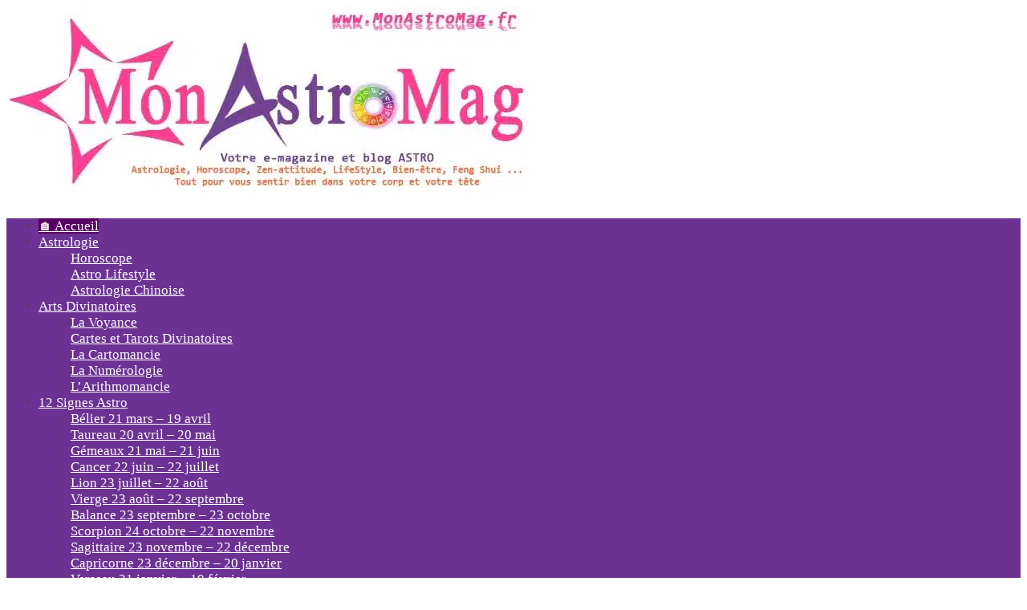

--- FILE ---
content_type: text/html; charset=UTF-8
request_url: https://www.monastromag.fr/page/9/
body_size: 27014
content:
<!DOCTYPE html>
<html lang="fr-FR" prefix="og: https://ogp.me/ns#">
<head>
<meta charset="UTF-8">
<meta http-equiv="X-UA-Compatible" content="IE=edge">
<meta name="viewport" content="width=device-width, initial-scale=1">
<link rel="profile" href="https://gmpg.org/xfn/11" />
<link rel="pingback" href="https://www.monastromag.fr/xmlrpc.php">
<title>MonAstroMag - Blog, Magazine, News et Podcasts Divinatoires</title>
<meta name="description" content="MonAstroMag - Blog, Magazine, News et Podcasts Divinatoires, votre référence en astrologie, horoscope et voyance avec Mon Astro Magazine."/>
<meta name="robots" content="follow, noindex"/>
<meta property="og:locale" content="fr_FR"/>
<meta property="og:type" content="website"/>
<meta property="og:title" content="MonAstroMag - Blog, Magazine, News et Podcasts Divinatoires"/>
<meta property="og:description" content="MonAstroMag - Blog, Magazine, News et Podcasts Divinatoires, votre référence en astrologie, horoscope et voyance avec Mon Astro Magazine."/>
<meta property="og:url" content="https://www.monastromag.fr/"/>
<meta property="og:site_name" content="MonAstroMag"/>
<meta property="og:updated_time" content="2025-12-22T20:54:38+01:00"/>
<meta property="fb:app_id" content="363528130873922"/>
<meta property="og:image" content="https://www.monastromag.fr/wp-content/uploads/2018/04/MONASTROMAG-YT-big-1024x576.jpg"/>
<meta property="og:image:secure_url" content="https://www.monastromag.fr/wp-content/uploads/2018/04/MONASTROMAG-YT-big-1024x576.jpg"/>
<meta property="og:image:width" content="640"/>
<meta property="og:image:height" content="360"/>
<meta property="og:image:alt" content="MonAstroMag - Blog Astrologique Voyance Divinatoire"/>
<meta property="og:image:type" content="image/jpeg"/>
<meta name="twitter:card" content="summary_large_image"/>
<meta name="twitter:title" content="MonAstroMag - Blog, Magazine, News et Podcasts Divinatoires"/>
<meta name="twitter:description" content="MonAstroMag - Blog, Magazine, News et Podcasts Divinatoires, votre référence en astrologie, horoscope et voyance avec Mon Astro Magazine."/>
<meta name="twitter:site" content="@MonAstroMag"/>
<meta name="twitter:creator" content="@MonAstroMag"/>
<meta name="twitter:image" content="https://www.monastromag.fr/wp-content/uploads/2018/04/MONASTROMAG-YT-big-1024x576.jpg"/>
<meta name="twitter:label1" content="Écrit par"/>
<meta name="twitter:data1" content="MonAstroMag"/>
<meta name="twitter:label2" content="Temps de lecture"/>
<meta name="twitter:data2" content="Moins d’une minute"/>
<script type="application/ld+json" class="rank-math-schema-pro">{"@context":"https://schema.org","@graph":[{"@type":"Organization","@id":"https://www.monastromag.fr/#organization","name":"MonAstroMag - Mon Astro Magazine","sameAs":["https://www.facebook.com/Monastromag.fr","https://twitter.com/MonAstroMag","https://fr.gravatar.com/monastromag","https://www.linkedin.com/company/monastromag/","https://fr.pinterest.com/monastromagazine/","https://www.instagram.com/monastromagazine","https://monastromag.tumblr.com/","https://www.reddit.com/user/MonAstroMag","https://giphy.com/channel/Monastromag"],"logo":{"@type":"ImageObject","@id":"https://www.monastromag.fr/#logo","url":"https://www.monastromag.fr/wp-content/uploads/2018/04/cropped-MONASTROMAG-fb.jpg","contentUrl":"https://www.monastromag.fr/wp-content/uploads/2018/04/cropped-MONASTROMAG-fb.jpg","caption":"MonAstroMag","inLanguage":"fr-FR","width":"650","height":"236"}},{"@type":"WebSite","@id":"https://www.monastromag.fr/#website","url":"https://www.monastromag.fr","name":"MonAstroMag","alternateName":"Mon Astro Magazine","publisher":{"@id":"https://www.monastromag.fr/#organization"},"inLanguage":"fr-FR"},{"@type":"ImageObject","@id":"https://www.monastromag.fr/wp-content/uploads/2018/04/MONASTROMAG-YT-big.jpg","url":"https://www.monastromag.fr/wp-content/uploads/2018/04/MONASTROMAG-YT-big.jpg","width":"2048","height":"1152","caption":"MonAstroMag - Blog Astrologique Voyance Divinatoire","inLanguage":"fr-FR"},{"@type":"WebPage","@id":"https://www.monastromag.fr/#webpage","url":"https://www.monastromag.fr/","name":"MonAstroMag - Blog, Magazine, News et Podcasts Divinatoires","datePublished":"2025-03-07T00:25:16+01:00","dateModified":"2025-12-22T20:54:38+01:00","about":{"@id":"https://www.monastromag.fr/#organization"},"isPartOf":{"@id":"https://www.monastromag.fr/#website"},"primaryImageOfPage":{"@id":"https://www.monastromag.fr/wp-content/uploads/2018/04/MONASTROMAG-YT-big.jpg"},"inLanguage":"fr-FR"}]}</script>
<link rel='dns-prefetch' href='//www.monastromag.fr'/>
<link rel='dns-prefetch' href='//fonts.googleapis.com'/>
<link rel="alternate" type="application/rss+xml" title="MonAstroMag - Mon Astro Magazine &raquo; Flux" href="https://www.monastromag.fr/feed/"/>
<link rel="alternate" type="application/rss+xml" title="MonAstroMag - Mon Astro Magazine &raquo; Flux des commentaires" href="https://www.monastromag.fr/comments/feed/"/>
<link rel="alternate" title="oEmbed (JSON)" type="application/json+oembed" href="https://www.monastromag.fr/wp-json/oembed/1.0/embed?url=https%3A%2F%2Fwww.monastromag.fr%2F"/>
<link rel="alternate" title="oEmbed (XML)" type="text/xml+oembed" href="https://www.monastromag.fr/wp-json/oembed/1.0/embed?url=https%3A%2F%2Fwww.monastromag.fr%2F&#038;format=xml"/>
<style id='wp-img-auto-sizes-contain-inline-css'>img:is([sizes=auto i],[sizes^="auto," i]){contain-intrinsic-size:3000px 1500px}</style>
<style id='classic-theme-styles-inline-css'>.wp-block-button__link{color:#fff;background-color:#32373c;border-radius:9999px;box-shadow:none;text-decoration:none;padding:calc(.667em + 2px) calc(1.333em + 2px);font-size:1.125em}.wp-block-file__button{background:#32373c;color:#fff;text-decoration:none}</style>
<style>.asl-p-cont, .asl-cont{opacity:0;}</style>
<style>.cookie-box{-moz-osx-font-smoothing:grayscale;-webkit-font-smoothing:antialiased;font-family:-apple-system, BlinkMacSystemFont, "Segoe UI", "Roboto", "Helvetica Neue", Arial, sans-serif, "Apple Color Emoji", "Segoe UI Emoji", "Segoe UI Symbol";background:#222;position:fixed;margin:0;z-index:1001;transition:all 0.5s ease;width:100%;left:0;bottom:0;letter-spacing:0;}
.cookie-box, .cookie-box *{margin:0;padding:0;border:0;font-size:100%;font:inherit;vertical-align:baseline;}
.cookie-box.hidden{transform:translateY(100%);}
.cookie-box__inner{padding:15px;}
@media(min-width:420px){
.cookie-box__inner{display:flex;align-items:center;padding:25px 15px;}
}
.cookie-box__content{flex:1;display:flex;align-items:center;font-family:-apple-system, BlinkMacSystemFont, "Segoe UI", "Roboto", "Helvetica Neue", Arial, sans-serif, "Apple Color Emoji", "Segoe UI Emoji", "Segoe UI Symbol";}
.cookie-box__content__inner{flex:1;}
.cookie-box__icon{margin-right:20px;width:44px;position:relative;}
.cookie-box__icon svg{position:absolute;top:50%;transform:translateY(-50%);width:44px;height:44px;vertical-align:initial;}
.cookie-box__title{font-weight:700;color:currentColor;margin:0;padding:0;text-align:left;font-size:17px;}
.cookie-box__desc{color:currentColor;line-height:1.5;margin:0;padding:0;font-size:14px;text-align:left;}
.cookie-box__desc a{color:currentColor;text-decoration:underline;white-space:nowrap;}
.cookie-box__desc a:hover{color:currentColor;text-decoration:underline;}
@media(min-width:420px){
.cookie-box__buttons{padding-left:15px;}
}
.cookie-box__button, .cookie-box__button:hover{font-weight:700;display:block;border-radius:24px;color:currentColor;cursor:pointer;font-size:16px;background:transparent;border:2px solid currentColor;padding:10px 20px;white-space:nowrap;font-family:-apple-system, BlinkMacSystemFont, "Segoe UI", "Roboto", "Helvetica Neue", Arial, sans-serif, "Apple Color Emoji", "Segoe UI Emoji", "Segoe UI Symbol";text-transform:none;height:auto;}
@media(max-width:420px){
.cookie-box__button{margin:15px auto 0;}
}
.cookie-box__button span{margin-right:5px;}
.cookie-box__button svg{position:relative;top:3px;}
.cookie-box__button span, .cookie-box__button svg{display:inline-block;}</style>
<style>.sow-blog.sow-blog-layout-alternate .sow-blog-posts,.sow-blog.sow-blog-layout-masonry .sow-blog-posts{display:flex;flex-wrap:wrap;justify-content:space-between}.sow-blog .sow-blog-posts article{border:none;box-sizing:border-box;margin:0;padding:0}.sow-blog article .sow-entry-thumbnail a{display:block;line-height:0;text-align:center}.sow-blog article .sow-entry-header .sow-entry-title{font-weight:600;line-height:normal}.sow-blog article .sow-entry-header .sow-entry-title a{text-decoration:none}.sow-blog article .sow-entry-meta{line-height:normal}.sow-blog article .sow-entry-meta span a{text-decoration:none}.sow-blog article .sow-entry-meta span:not(:last-child)::after{content:"\007c";padding:0 2px;vertical-align:top}.sow-blog article .sow-entry-meta .updated:not(.published){display:none}.sow-blog article .sow-blog-content-wrapper{overflow:auto}.sow-blog article p:last-child,.sow-blog article p:only-child{margin-bottom:0}.sow-blog article .sow-more-link{background:none;border:none;box-shadow:none;display:block;float:none;font-size:1em;font-weight:normal;margin-top:26px;padding:0;text-decoration:none}.sow-blog article .sow-more-link:focus,.sow-blog article .sow-more-link:hover{text-decoration:none}.sow-blog article .sow-more-link .more-text{display:block}.sow-blog article .sow-more-link .more-text span{display:inline-block;padding-left:3px;vertical-align:middle}.sow-blog article .sow-more-link .sow-more-link-arrow{display:inline-block;font-size:1.1em;padding-bottom:2px;padding-left:4px;vertical-align:middle}.sow-blog .sow-post-navigation{clear:both;width:100%}.sow-blog .sow-post-navigation .sow-nav-links{display:flex;flex-direction:row;justify-content:center}.sow-blog .sow-post-navigation .page-numbers,.sow-blog .sow-post-navigation .current{display:inline-block;line-height:normal;margin-bottom:4px;text-decoration:none;transition:.3s;vertical-align:top}.sow-blog .sow-post-navigation .page-numbers .prev,.sow-blog .sow-post-navigation .page-numbers .next{line-height:1;padding-left:14px;padding-right:14px}.sow-blog .sow-post-navigation .dots{border:none;line-height:normal;transition:.3s;vertical-align:top}.sow-blog .sow-post-navigation .dots:hover{background:none;color:inherit}.sow-blog.sow-blog-layout-standard article .sow-entry-thumbnail{margin-bottom:-1px}.sow-blog.sow-blog-layout-grid article .sow-entry-thumbnail{margin:-1px}.sow-blog.sow-blog-layout-offset article .sow-blog-entry-offset div{margin-bottom:12px}.sow-blog.sow-blog-layout-offset article .sow-blog-entry-offset span{display:block;line-height:normal;margin-bottom:2px}.sow-blog.sow-blog-layout-offset article .sow-entry-thumbnail{margin-bottom:-1px}.sow-blog.sow-blog-layout-alternate article .sow-entry-thumbnail a{margin:-1px}.sow-blog.sow-blog-layout-alternate article .sow-blog-content-wrapper{box-sizing:border-box;padding:25px 30px 33px}.sow-blog.sow-blog-layout-alternate article .sow-blog-content-wrapper .sow-entry-content p:last-of-type{margin:0}.sow-blog.sow-blog-layout-alternate article .sow-blog-content-wrapper .sow-entry-content p:only-of-type{margin:0}.sow-blog.sow-blog-layout-alternate article.sow-no-thumbnail .sow-blog-content-wrapper{width:100%}.sow-blog.sow-blog-layout-masonry .sow-blog-posts{clear:both;margin:0 -15px}.sow-blog.sow-blog-layout-masonry .sow-blog-posts article{margin-bottom:30px;padding:0 15px}.sow-blog.sow-blog-layout-masonry .sow-blog-posts article .sow-entry-thumbnail{margin-bottom:-1px;position:relative}.sow-blog.sow-blog-layout-portfolio .sow-blog-posts{margin-left:-1.1667%;margin-right:-1.1667%}.sow-blog.sow-blog-layout-portfolio .sow-portfolio-filter-terms button{cursor:pointer}.sow-blog.sow-blog-layout-portfolio .sow-portfolio-filter-terms:hover,.sow-blog.sow-blog-layout-portfolio .sow-portfolio-filter-terms:focus{background:transparent}.sow-blog.sow-blog-layout-portfolio article .sow-entry-thumbnail{align-items:center;display:flex;justify-content:center;position:relative;text-align:center}.sow-blog.sow-blog-layout-portfolio article .sow-entry-thumbnail:hover .sow-entry-content{opacity:1;visibility:visible}.sow-blog.sow-blog-layout-portfolio article .sow-entry-thumbnail .sow-entry-link-overlay{bottom:0;left:0;position:absolute;right:0;text-decoration:none;top:0;z-index:1}.sow-blog.sow-blog-layout-portfolio article .sow-entry-thumbnail .sow-entry-overlay{height:100%;position:absolute;transition:.3s;width:100%;z-index:0}.sow-blog.sow-blog-layout-portfolio article .sow-entry-thumbnail .sow-entry-content{align-items:center;display:flex;flex-direction:column;opacity:0;position:absolute;transition:.3s;visibility:hidden;width:100%}.sow-blog.sow-blog-layout-portfolio article .sow-entry-thumbnail .sow-entry-content .sow-entry-title{line-height:normal;text-align:center;width:100%}.sow-blog.sow-blog-layout-portfolio article .sow-entry-thumbnail .sow-entry-content .sow-entry-title a{position:relative;z-index:2}.sow-blog.sow-blog-layout-portfolio article .sow-entry-thumbnail .sow-entry-content .sow-entry-divider{width:30px}.sow-blog.sow-blog-layout-portfolio article .sow-entry-thumbnail .sow-entry-content .sow-entry-project-type{display:block;text-align:center;width:100%}.sow-blog.sow-blog-layout-portfolio article .sow-entry-thumbnail .wp-post-image{border:0;box-shadow:none;height:auto;max-width:100%;width:100%}</style>
<style>.so-widget-sow-blog-grid-db2ec0356a80 .sow-blog-layout-grid .sow-blog-posts{column-gap:1.5%;display:grid;grid-template-columns:repeat(3, 1fr);}
@media(max-width:780px){
.so-widget-sow-blog-grid-db2ec0356a80 .sow-blog-layout-grid .sow-blog-posts{display:block;}
}
.so-widget-sow-blog-grid-db2ec0356a80 .sow-blog-layout-grid .sow-blog-posts article{background:#ffffff;border:1px solid #ffffff;}
.so-widget-sow-blog-grid-db2ec0356a80 .sow-blog-layout-grid .sow-blog-posts article .sow-entry-header .sow-entry-title{font-size:16px;}
.so-widget-sow-blog-grid-db2ec0356a80 .sow-blog-layout-grid .sow-blog-posts article .sow-entry-header .sow-entry-title a{color:#631baa;}
.so-widget-sow-blog-grid-db2ec0356a80 .sow-blog-layout-grid .sow-blog-posts article .sow-entry-header .sow-entry-title a:hover, .so-widget-sow-blog-grid-db2ec0356a80 .sow-blog-layout-grid .sow-blog-posts article .sow-entry-header .sow-entry-title a:focus{color:#99188c;}
.so-widget-sow-blog-grid-db2ec0356a80 .sow-blog-layout-grid .sow-blog-posts article .sow-entry-header .sow-entry-meta{font-size:13px;}
.so-widget-sow-blog-grid-db2ec0356a80 .sow-blog-layout-grid .sow-blog-posts article .sow-entry-header .sow-entry-meta span{color:#929292;}
.so-widget-sow-blog-grid-db2ec0356a80 .sow-blog-layout-grid .sow-blog-posts article .sow-entry-header .sow-entry-meta span a{color:#929292;}
.so-widget-sow-blog-grid-db2ec0356a80 .sow-blog-layout-grid .sow-blog-posts article .sow-entry-header .sow-entry-meta span a:hover, .so-widget-sow-blog-grid-db2ec0356a80 .sow-blog-layout-grid .sow-blog-posts article .sow-entry-header .sow-entry-meta span a:focus{color:#8224e3;}
.so-widget-sow-blog-grid-db2ec0356a80 .sow-blog-layout-grid .sow-blog-posts article .sow-entry-header .sow-entry-meta:not(:last-child)::after{font-size:13px;}
.so-widget-sow-blog-grid-db2ec0356a80 .sow-blog-layout-grid .sow-blog-posts article .sow-entry-content{color:#626262;font-size:13px;}
.so-widget-sow-blog-grid-db2ec0356a80 .sow-blog-layout-grid .sow-blog-posts article .sow-entry-content a{color:#8224e3;}
.so-widget-sow-blog-grid-db2ec0356a80 .sow-blog-layout-grid .sow-blog-posts article .sow-entry-content a:hover, .so-widget-sow-blog-grid-db2ec0356a80 .sow-blog-layout-grid .sow-blog-posts article .sow-entry-content a:focus{color:#c320c9;}
.so-widget-sow-blog-grid-db2ec0356a80 .sow-blog-layout-grid .sow-blog-posts article .sow-more-link{font-size:13px;}
.so-widget-sow-blog-grid-db2ec0356a80 .sow-blog-layout-grid .sow-post-navigation .sow-nav-links{margin-top:30px;}
.so-widget-sow-blog-grid-db2ec0356a80 .sow-blog-layout-grid .sow-post-navigation .page-numbers{align-items:center;display:flex;height:43px;justify-content:center;width:40px;}
.so-widget-sow-blog-grid-db2ec0356a80 .sow-blog-layout-grid .sow-post-navigation .page-numbers:not(.dots){border:1px solid #626262;border-radius:16px;color:#626262;font-size:14px;margin-right:8px;}
.so-widget-sow-blog-grid-db2ec0356a80 .sow-blog-layout-grid .sow-post-navigation .page-numbers:not(.dots):last-child{margin-right:0;}
.so-widget-sow-blog-grid-db2ec0356a80 .sow-blog-layout-grid .sow-post-navigation .page-numbers:not(.dots).current,
.so-widget-sow-blog-grid-db2ec0356a80 .sow-blog-layout-grid .sow-post-navigation .page-numbers:not(.dots):hover,
.so-widget-sow-blog-grid-db2ec0356a80 .sow-blog-layout-grid .sow-post-navigation .page-numbers:not(.dots):focus{background:#e5e5e5;color:#1e73be;border-color:#8224e3;}
.so-widget-sow-blog-grid-db2ec0356a80 .sow-blog-layout-grid .sow-post-navigation .dots{color:#a11fc1;margin-left:-8px;}</style>
<link rel='stylesheet' id='bootstrap-css' href='//www.monastromag.fr/wp-content/cache/wpfc-minified/fprn5qgw/c0s9j.css' type='text/css' media=''/>
<link rel='stylesheet' id='font-awesome-css' href='//www.monastromag.fr/wp-content/cache/wpfc-minified/du9v87xr/c0s9g.css' type='text/css' media='all'/>
<link rel='stylesheet' id='meteocons-font-css' href='//www.monastromag.fr/wp-content/cache/wpfc-minified/k24l6f8x/c0s9g.css' type='text/css' media=''/>
<link rel='stylesheet' id='swiper-css' href='//www.monastromag.fr/wp-content/cache/wpfc-minified/6wamf32q/c0s9g.css' type='text/css' media='all'/>
<link rel='stylesheet' id='easymag-style-css' href='//www.monastromag.fr/wp-content/cache/wpfc-minified/e2x2aki1/c0s9g.css' type='text/css' media='all'/>
<style id='easymag-style-inline-css'>body, h1 a, h2 a, h3 a, h4 a, h5 a, h6 a, .dt-sidebar .dt-social-icons li .fa, a{color:#560063;}
body{font-size:17px;}
a:hover, .dt-footer-cont li a:hover, .dt-sec-menu li a:hover, .dt-featured-posts-wrap h2 a:hover, .dt-pagination-nav .current, .dt-footer .dt-news-layout-wrap a:hover{color:#bf3591;}
.dt-news-layout2 .dt-news-post:hover, .dt-pagination-nav .current, .dt-pagination-nav a:hover{border-color:#bf3591;}
.bt-news-ticker-tag:after{border-left-color:#bf3591 !important;}
.sticky{border-color:#bf3591 !important;}
.dt-news-layout1 .dt-news-post-img .fa:hover, .dt-news-layout-half .dt-news-post-img .fa:hover, .dt-sidebar-news .dt-news-post-img .fa:hover, .dt-footer h2:after, .dt-footer .tagcloud a:hover, .dt-related-posts .dt-news-post-img .fa:hover, .dt-search-bar, .bt-news-ticker-tag, .dt-category-posts .dt-news-post-img .fa:hover, .dt-category-post-readmore a:hover, .dt-nav-md-trigger:hover .fa, .tagcloud a:hover{background:#bf3591;}
.dt-news-layout1 .dt-news-post-img .fa, .dt-news-layout-half .dt-news-post-img .fa, .dt-sidebar-news .dt-news-post-img .fa, .dt-related-posts .dt-news-post-img .fa, .dt-category-posts .dt-news-post-img .fa, #back-to-top:hover{background:rgba( 191,53,145,0.75 );}
.dt-menu-bar, .dt-main-menu li ul{background:#6c3293;}
.dt-main-menu li a, .dt-main-menu li:hover, .menu-item-has-children:after, .current-menu-item a, .dt-nav-md li a, .dt-nav-md .menu-item-has-children:after, .dt-logo-md a, .dt-nav-md-trigger{color:#ffffff;}
.dt-main-menu li:hover, .dt-main-menu li a:hover, .dt-main-menu li.current-menu-item > a, .dt-nav-md li a:hover, .current-menu-item.menu-item-has-children{background:#560063;color:#fff;}
.dt-main-menu li:hover, .dt-main-menu li a:hover, .dt-main-menu li .current-menu-item > a, .dt-nav-md li a:hover , .current-menu-item.menu-item-has-children:after, .current-menu-item.menu-item-has-children:hover:after, .menu-item-has-children:hover:after, .dt-main-menu li:hover > a{color:#ffffff;}
.dt-related-posts li{width:calc(33.333333% - 20px);}.dt-footer{background:#f7f7f7}.dt-footer, .dt-footer p, .dt-footer a, .dt-footer-cont li a, .dt-footer-bar, .dt-footer-bar a{color:#000000}.dt-footer a:hover, .dt-footer-bar a:hover{color:#bf3591 !important;}</style>
<link rel='stylesheet' id='elementor-frontend-css' href='//www.monastromag.fr/wp-content/cache/wpfc-minified/q95rznrh/c0s9g.css' type='text/css' media='all'/>
<style id='elementor-frontend-inline-css'>.elementor-kit-3685{--e-global-color-primary:#6EC1E4;--e-global-color-secondary:#54595F;--e-global-color-text:#7A7A7A;--e-global-color-accent:#61CE70;--e-global-color-88537f7:#C9409E;--e-global-color-06b98b7:#5D3773;--e-global-color-89dd8eb:#EAEAEA;--e-global-typography-primary-font-family:"Roboto";--e-global-typography-primary-font-weight:600;--e-global-typography-secondary-font-family:"Roboto Slab";--e-global-typography-secondary-font-weight:400;--e-global-typography-text-font-family:"Roboto";--e-global-typography-text-font-weight:400;--e-global-typography-accent-font-family:"Roboto";--e-global-typography-accent-font-weight:500;color:var( --e-global-color-06b98b7 );}.elementor-kit-3685 e-page-transition{background-color:#FFBC7D;}.elementor-kit-3685 button,.elementor-kit-3685 input[type="button"],.elementor-kit-3685 input[type="submit"],.elementor-kit-3685 .elementor-button{border-style:solid;border-width:2px 2px 2px 2px;border-color:#000000;border-radius:8px 8px 8px 8px;padding:6px 6px 6px 6px;}.elementor-kit-3685 button:hover,.elementor-kit-3685 button:focus,.elementor-kit-3685 input[type="button"]:hover,.elementor-kit-3685 input[type="button"]:focus,.elementor-kit-3685 input[type="submit"]:hover,.elementor-kit-3685 input[type="submit"]:focus,.elementor-kit-3685 .elementor-button:hover,.elementor-kit-3685 .elementor-button:focus{border-style:solid;border-width:2px 2px 2px 2px;border-color:#837D7D;}.elementor-kit-3685 label{line-height:3em;}.elementor-kit-3685 input:not([type="button"]):not([type="submit"]),.elementor-kit-3685 textarea,.elementor-kit-3685 .elementor-field-textual{font-size:14px;line-height:2.5em;letter-spacing:0px;word-spacing:0.1em;color:#785C25;border-style:solid;border-width:1px 1px 1px 1px;border-color:#B4B4B4;border-radius:5px 5px 5px 5px;}.elementor-section.elementor-section-boxed > .elementor-container{max-width:1140px;}.e-con{--container-max-width:1140px;}.elementor-widget:not(:last-child){--kit-widget-spacing:20px;}.elementor-element{--widgets-spacing:20px 20px;--widgets-spacing-row:20px;--widgets-spacing-column:20px;}{}h1.entry-title{display:var(--page-title-display);}@media(max-width:1024px){.elementor-section.elementor-section-boxed > .elementor-container{max-width:1024px;}.e-con{--container-max-width:1024px;}}@media(max-width:767px){.elementor-section.elementor-section-boxed > .elementor-container{max-width:767px;}.e-con{--container-max-width:767px;}}
.elementor-13211 .elementor-element.elementor-element-6cb3c53{--display:flex;}.elementor-13211 .elementor-element.elementor-element-6cb3c53.e-con{--flex-grow:0;--flex-shrink:0;}.elementor-13211 .elementor-element.elementor-element-b6fe320{--item-display:flex;--read-more-alignment:1;--grid-row-gap:25px;--grid-column-gap:25px;}.elementor-13211 .elementor-element.elementor-element-b6fe320 .elementor-posts-container .elementor-post__thumbnail{padding-bottom:calc( 0.55 * 100% );}.elementor-13211 .elementor-element.elementor-element-b6fe320:after{content:"0.55";}.elementor-13211 .elementor-element.elementor-element-b6fe320 .elementor-post__thumbnail__link{width:100%;}.elementor-13211 .elementor-element.elementor-element-b6fe320 .elementor-post__meta-data span + span:before{content:"•";}.elementor-13211 .elementor-element.elementor-element-b6fe320 .elementor-post__card{border-color:var( --e-global-color-text );border-width:1px;border-radius:12px;padding-top:3px;padding-bottom:3px;}.elementor-13211 .elementor-element.elementor-element-b6fe320 .elementor-post__text{padding:0 13px;margin-top:1px;margin-bottom:11px;}.elementor-13211 .elementor-element.elementor-element-b6fe320 .elementor-post__meta-data{padding:10px 13px;}.elementor-13211 .elementor-element.elementor-element-b6fe320 .elementor-post__avatar{padding-right:13px;padding-left:13px;}.elementor-13211 .elementor-element.elementor-element-b6fe320 .elementor-post__badge{left:0;}.elementor-13211 .elementor-element.elementor-element-b6fe320 .elementor-post__card .elementor-post__badge{background-color:var( --e-global-color-06b98b7 );border-radius:8px;font-size:10px;margin:4px;}.elementor-13211 .elementor-element.elementor-element-b6fe320 .elementor-post__title{margin-bottom:4px;}.elementor-13211 .elementor-element.elementor-element-b6fe320 .elementor-post__excerpt{margin-bottom:3px;}.elementor-13211 .elementor-element.elementor-element-b6fe320 .elementor-post__read-more{margin-bottom:11px;}.elementor-13211 .elementor-element.elementor-element-b6fe320 .elementor-pagination{text-align:center;font-size:18px;font-weight:900;letter-spacing:-0.5px;margin-top:16px;}.elementor-13211 .elementor-element.elementor-element-b6fe320 .elementor-pagination .page-numbers:not(.dots){color:var( --e-global-color-06b98b7 );}.elementor-13211 .elementor-element.elementor-element-b6fe320 .elementor-pagination a.page-numbers:hover{color:var( --e-global-color-88537f7 );}.elementor-13211 .elementor-element.elementor-element-b6fe320 .elementor-pagination .page-numbers.current{color:var( --e-global-color-88537f7 );}body:not(.rtl) .elementor-13211 .elementor-element.elementor-element-b6fe320 .elementor-pagination .page-numbers:not(:first-child){margin-left:calc( 16px/2 );}body:not(.rtl) .elementor-13211 .elementor-element.elementor-element-b6fe320 .elementor-pagination .page-numbers:not(:last-child){margin-right:calc( 16px/2 );}body.rtl .elementor-13211 .elementor-element.elementor-element-b6fe320 .elementor-pagination .page-numbers:not(:first-child){margin-right:calc( 16px/2 );}body.rtl .elementor-13211 .elementor-element.elementor-element-b6fe320 .elementor-pagination .page-numbers:not(:last-child){margin-left:calc( 16px/2 );}@media(max-width:767px){.elementor-13211 .elementor-element.elementor-element-b6fe320 .elementor-posts-container .elementor-post__thumbnail{padding-bottom:calc( 0.5 * 100% );}.elementor-13211 .elementor-element.elementor-element-b6fe320:after{content:"0.5";}.elementor-13211 .elementor-element.elementor-element-b6fe320 .elementor-post__thumbnail__link{width:100%;}.elementor-13211 .elementor-element.elementor-element-b6fe320 .elementor-post__title, .elementor-13211 .elementor-element.elementor-element-b6fe320 .elementor-post__title a{font-size:17px;}.elementor-13211 .elementor-element.elementor-element-b6fe320 .elementor-post__excerpt p{font-size:13px;}}@media(min-width:768px){.elementor-13211 .elementor-element.elementor-element-6cb3c53{--width:101.197%;}}
.elementor-13931 .elementor-element.elementor-element-e1df347{--display:flex;--flex-direction:column;--container-widget-width:calc( ( 1 - var( --container-widget-flex-grow ) ) * 100% );--container-widget-height:initial;--container-widget-flex-grow:0;--container-widget-align-self:initial;--flex-wrap-mobile:wrap;--justify-content:center;--align-items:stretch;--gap:30px 30px;--row-gap:30px;--column-gap:30px;--padding-top:0px;--padding-bottom:0px;--padding-left:0px;--padding-right:0px;}.elementor-13931 .elementor-element.elementor-element-49847780{text-align:center;}.elementor-13931 .elementor-element.elementor-element-49847780 .elementor-heading-title{font-family:"Alfa Slab One", Sans-serif;font-size:28px;text-transform:uppercase;line-height:41px;letter-spacing:1px;color:#183C51;}.elementor-13931 .elementor-element.elementor-element-5aaf537d{text-align:center;font-family:"Work Sans", Sans-serif;font-size:14px;font-weight:400;text-transform:none;font-style:normal;line-height:24px;color:#3E3E3E;}.elementor-13931 .elementor-element.elementor-element-6f53bf1 .elementor-field-group{padding-right:calc( 10px/2 );padding-left:calc( 10px/2 );margin-bottom:16px;}.elementor-13931 .elementor-element.elementor-element-6f53bf1 .elementor-form-fields-wrapper{margin-left:calc( -10px/2 );margin-right:calc( -10px/2 );margin-bottom:-16px;}.elementor-13931 .elementor-element.elementor-element-6f53bf1 .elementor-field-group.recaptcha_v3-bottomleft, .elementor-13931 .elementor-element.elementor-element-6f53bf1 .elementor-field-group.recaptcha_v3-bottomright{margin-bottom:0;}body.rtl .elementor-13931 .elementor-element.elementor-element-6f53bf1 .elementor-labels-inline .elementor-field-group > label{padding-left:4px;}body:not(.rtl) .elementor-13931 .elementor-element.elementor-element-6f53bf1 .elementor-labels-inline .elementor-field-group > label{padding-right:4px;}body .elementor-13931 .elementor-element.elementor-element-6f53bf1 .elementor-labels-above .elementor-field-group > label{padding-bottom:4px;}.elementor-13931 .elementor-element.elementor-element-6f53bf1 .elementor-field-group > label, .elementor-13931 .elementor-element.elementor-element-6f53bf1 .elementor-field-subgroup label{color:#3E3E3E;}.elementor-13931 .elementor-element.elementor-element-6f53bf1 .elementor-field-group > label{font-family:"Work Sans", Sans-serif;font-size:14px;font-weight:400;text-transform:none;font-style:normal;line-height:24px;}.elementor-13931 .elementor-element.elementor-element-6f53bf1 .elementor-field-type-html{padding-bottom:16px;color:#183C51;font-family:"Work Sans", Sans-serif;font-size:20px;font-weight:400;text-transform:capitalize;font-style:normal;line-height:22.8px;}.elementor-13931 .elementor-element.elementor-element-6f53bf1 .elementor-field-group .elementor-field{color:#183C51;}.elementor-13931 .elementor-element.elementor-element-6f53bf1 .elementor-field-group .elementor-field, .elementor-13931 .elementor-element.elementor-element-6f53bf1 .elementor-field-subgroup label{font-family:"Work Sans", Sans-serif;font-size:18px;font-weight:400;text-transform:capitalize;font-style:normal;line-height:24px;}.elementor-13931 .elementor-element.elementor-element-6f53bf1 .elementor-field-group .elementor-field:not(.elementor-select-wrapper){border-color:#183C51;border-width:1px 1px 1px 1px;border-radius:0px 0px 0px 0px;}.elementor-13931 .elementor-element.elementor-element-6f53bf1 .elementor-field-group .elementor-select-wrapper select{border-color:#183C51;border-width:1px 1px 1px 1px;border-radius:0px 0px 0px 0px;}.elementor-13931 .elementor-element.elementor-element-6f53bf1 .elementor-field-group .elementor-select-wrapper::before{color:#183C51;}.elementor-13931 .elementor-element.elementor-element-6f53bf1 .elementor-button{font-family:"Work Sans", Sans-serif;font-size:12px;font-weight:400;text-transform:uppercase;font-style:normal;letter-spacing:0.5px;border-radius:0px 0px 0px 0px;padding:19px 40px 19px 40px;}.elementor-13931 .elementor-element.elementor-element-6f53bf1 .e-form__buttons__wrapper__button-next{background-color:#47A7A6;color:#FFFFFF;}.elementor-13931 .elementor-element.elementor-element-6f53bf1 .elementor-button[type="submit"]{background-color:#47A7A6;color:#FFFFFF;}.elementor-13931 .elementor-element.elementor-element-6f53bf1 .elementor-button[type="submit"] svg *{fill:#FFFFFF;}.elementor-13931 .elementor-element.elementor-element-6f53bf1 .e-form__buttons__wrapper__button-previous{background-color:#02010100;color:#183C51;}.elementor-13931 .elementor-element.elementor-element-6f53bf1 .e-form__buttons__wrapper__button-next:hover{background-color:#6CB9B8;}.elementor-13931 .elementor-element.elementor-element-6f53bf1 .elementor-button[type="submit"]:hover{background-color:#6CB9B8;}.elementor-13931 .elementor-element.elementor-element-6f53bf1 .e-form__buttons__wrapper__button-previous:hover{color:#47A7A6;}.elementor-13931 .elementor-element.elementor-element-6f53bf1 .elementor-message{font-family:"Work Sans", Sans-serif;font-size:14px;font-weight:400;text-transform:none;font-style:normal;line-height:24px;}.elementor-13931 .elementor-element.elementor-element-6f53bf1 .elementor-message.elementor-message-success{color:#47A7A6;}.elementor-13931 .elementor-element.elementor-element-6f53bf1 .elementor-message.elementor-message-danger{color:#333333;}.elementor-13931 .elementor-element.elementor-element-6f53bf1 .elementor-message.elementor-help-inline{color:#183C51;}.elementor-13931 .elementor-element.elementor-element-6f53bf1 .e-form__indicators__indicator, .elementor-13931 .elementor-element.elementor-element-6f53bf1 .e-form__indicators__indicator__label{font-family:"Work Sans", Sans-serif;font-size:12px;font-weight:400;text-transform:uppercase;font-style:normal;letter-spacing:0.5px;}.elementor-13931 .elementor-element.elementor-element-6f53bf1{--e-form-steps-indicators-spacing:20px;--e-form-steps-indicator-padding:30px;--e-form-steps-indicator-inactive-primary-color:#183C51;--e-form-steps-indicator-inactive-secondary-color:#02010100;--e-form-steps-indicator-active-primary-color:#FFFFFF;--e-form-steps-indicator-active-secondary-color:#47A7A6;--e-form-steps-indicator-completed-primary-color:#FFFFFF;--e-form-steps-indicator-completed-secondary-color:#47A7A6;--e-form-steps-divider-width:1px;--e-form-steps-divider-gap:4px;}#elementor-popup-modal-13931 .dialog-widget-content{animation-duration:1.2s;background-color:#FFFFFF;box-shadow:2px 8px 23px 3px rgba(0,0,0,0.2);}#elementor-popup-modal-13931{background-color:#00000080;justify-content:center;align-items:center;pointer-events:all;}#elementor-popup-modal-13931 .dialog-message{width:635px;height:764px;align-items:center;}#elementor-popup-modal-13931 .dialog-close-button{display:flex;}#elementor-popup-modal-13931 .dialog-close-button i{color:#333333;}#elementor-popup-modal-13931 .dialog-close-button svg{fill:#333333;}@media(max-width:1024px){.elementor-13931 .elementor-element.elementor-element-49847780 .elementor-heading-title{font-size:24px;line-height:30px;}.elementor-13931 .elementor-element.elementor-element-5aaf537d{font-size:13px;line-height:23px;}.elementor-13931 .elementor-element.elementor-element-6f53bf1 .elementor-field-group > label{font-size:13px;line-height:23px;}.elementor-13931 .elementor-element.elementor-element-6f53bf1 .elementor-field-group .elementor-field, .elementor-13931 .elementor-element.elementor-element-6f53bf1 .elementor-field-subgroup label{font-size:16px;line-height:23px;}.elementor-13931 .elementor-element.elementor-element-6f53bf1 .elementor-message{font-size:13px;line-height:23px;}#elementor-popup-modal-13931 .dialog-message{width:75vw;height:75vh;}}@media(min-width:768px){.elementor-13931 .elementor-element.elementor-element-e1df347{--content-width:410px;}}@media(max-width:767px){.elementor-13931 .elementor-element.elementor-element-e1df347{--padding-top:0%;--padding-bottom:0%;--padding-left:5%;--padding-right:5%;}.elementor-13931 .elementor-element.elementor-element-5aaf537d{font-size:12px;line-height:22px;}.elementor-13931 .elementor-element.elementor-element-6f53bf1 .elementor-field-group > label{font-size:12px;line-height:22px;}.elementor-13931 .elementor-element.elementor-element-6f53bf1 .elementor-field-group .elementor-field, .elementor-13931 .elementor-element.elementor-element-6f53bf1 .elementor-field-subgroup label{font-size:14px;line-height:22px;}.elementor-13931 .elementor-element.elementor-element-6f53bf1 .elementor-message{font-size:12px;line-height:22px;}.elementor-13931 .elementor-element.elementor-element-6f53bf1{--e-form-steps-indicators-spacing:10px;--e-form-steps-indicator-padding:25px;--e-form-steps-divider-width:1px;--e-form-steps-divider-gap:0px;}#elementor-popup-modal-13931 .dialog-message{width:100vw;height:90vh;}#elementor-popup-modal-13931{align-items:center;}}</style>
<style>.elementor-widget-heading .elementor-heading-title[class*=elementor-size-]>a{color:inherit;font-size:inherit;line-height:inherit}.elementor-widget-heading .elementor-heading-title.elementor-size-small{font-size:15px}.elementor-widget-heading .elementor-heading-title.elementor-size-medium{font-size:19px}.elementor-widget-heading .elementor-heading-title.elementor-size-large{font-size:29px}.elementor-widget-heading .elementor-heading-title.elementor-size-xl{font-size:39px}.elementor-widget-heading .elementor-heading-title.elementor-size-xxl{font-size:59px}</style>
<style>.elementor-button.elementor-hidden,.elementor-hidden{display:none}.e-form__step{width:100%}.e-form__step:not(.elementor-hidden){display:flex;flex-wrap:wrap}.e-form__buttons{flex-wrap:wrap}.e-form__buttons,.e-form__buttons__wrapper{display:flex}.e-form__indicators{align-items:center;display:flex;flex-wrap:nowrap;font-size:13px;justify-content:space-between;margin-bottom:var(--e-form-steps-indicators-spacing)}.e-form__indicators__indicator{align-items:center;display:flex;flex-basis:0;flex-direction:column;justify-content:center;padding:0 var(--e-form-steps-divider-gap)}.e-form__indicators__indicator__progress{background-color:var(--e-form-steps-indicator-progress-background-color);border-radius:var(--e-form-steps-indicator-progress-border-radius);overflow:hidden;position:relative;width:100%}.e-form__indicators__indicator__progress__meter{background-color:var(--e-form-steps-indicator-progress-color);border-radius:var(--e-form-steps-indicator-progress-border-radius);color:var(--e-form-steps-indicator-progress-meter-color);height:var(--e-form-steps-indicator-progress-height);line-height:var(--e-form-steps-indicator-progress-height);padding-right:15px;text-align:right;transition:width .1s linear;width:var(--e-form-steps-indicator-progress-meter-width,0)}.e-form__indicators__indicator:first-child{padding-left:0}.e-form__indicators__indicator:last-child{padding-right:0}.e-form__indicators__indicator--state-inactive{color:var(--e-form-steps-indicator-inactive-primary-color,#c2cbd2)}.e-form__indicators__indicator--state-inactive [class*=indicator--shape-]:not(.e-form__indicators__indicator--shape-none){background-color:var(--e-form-steps-indicator-inactive-secondary-color,#fff)}.e-form__indicators__indicator--state-inactive object,.e-form__indicators__indicator--state-inactive svg{fill:var(--e-form-steps-indicator-inactive-primary-color,#c2cbd2)}.e-form__indicators__indicator--state-active{border-color:var(--e-form-steps-indicator-active-secondary-color,#fff);color:var(--e-form-steps-indicator-active-primary-color,#39b54a)}.e-form__indicators__indicator--state-active [class*=indicator--shape-]:not(.e-form__indicators__indicator--shape-none){background-color:var(--e-form-steps-indicator-active-secondary-color,#fff)}.e-form__indicators__indicator--state-active object,.e-form__indicators__indicator--state-active svg{fill:var(--e-form-steps-indicator-active-primary-color,#39b54a)}.e-form__indicators__indicator--state-completed{color:var(--e-form-steps-indicator-completed-secondary-color,#fff)}.e-form__indicators__indicator--state-completed [class*=indicator--shape-]:not(.e-form__indicators__indicator--shape-none){background-color:var(--e-form-steps-indicator-completed-primary-color,#39b54a)}.e-form__indicators__indicator--state-completed .e-form__indicators__indicator__label{color:var(--e-form-steps-indicator-completed-primary-color,#39b54a)}.e-form__indicators__indicator--state-completed .e-form__indicators__indicator--shape-none{background-color:initial;color:var(--e-form-steps-indicator-completed-primary-color,#39b54a)}.e-form__indicators__indicator--state-completed object,.e-form__indicators__indicator--state-completed svg{fill:var(--e-form-steps-indicator-completed-secondary-color,#fff)}.e-form__indicators__indicator__icon{align-items:center;border-style:solid;border-width:1px;display:flex;font-size:var(--e-form-steps-indicator-icon-size);height:var(--e-form-steps-indicator-padding,30px);justify-content:center;margin-bottom:10px;overflow:hidden;width:var(--e-form-steps-indicator-padding,30px)}.e-form__indicators__indicator__icon img,.e-form__indicators__indicator__icon object,.e-form__indicators__indicator__icon svg{height:auto;width:var(--e-form-steps-indicator-icon-size)}.e-form__indicators__indicator__icon .e-font-icon-svg{height:1em}.e-form__indicators__indicator__number{align-items:center;border-style:solid;border-width:1px;display:flex;height:var(--e-form-steps-indicator-padding,30px);justify-content:center;margin-bottom:10px;width:var(--e-form-steps-indicator-padding,30px)}.e-form__indicators__indicator--shape-circle{border-radius:50%}.e-form__indicators__indicator--shape-square{border-radius:0}.e-form__indicators__indicator--shape-rounded{border-radius:5px}.e-form__indicators__indicator--shape-none{border:0}.e-form__indicators__indicator__label{text-align:center}.e-form__indicators__indicator__separator{background-color:#babfc5;height:var(--e-form-steps-divider-width);width:100%}.e-form__indicators--type-icon,.e-form__indicators--type-icon_text,.e-form__indicators--type-number,.e-form__indicators--type-number_text{align-items:flex-start}.e-form__indicators--type-icon .e-form__indicators__indicator__separator,.e-form__indicators--type-icon_text .e-form__indicators__indicator__separator,.e-form__indicators--type-number .e-form__indicators__indicator__separator,.e-form__indicators--type-number_text .e-form__indicators__indicator__separator{margin-top:calc(var(--e-form-steps-indicator-padding, 30px) / 2 - var(--e-form-steps-divider-width, 1px) / 2)}.elementor-field-type-hidden{display:none}.elementor-field-type-html{display:inline-block}.elementor-field-type-tel input{direction:inherit}.elementor-field-type-recaptcha_v3 .elementor-field-label{display:none}.elementor-field-type-recaptcha_v3 .grecaptcha-badge{z-index:1}.elementor-button .elementor-form-spinner{order:3}.elementor-form .elementor-button .elementor-button-content-wrapper{align-items:center}.elementor-form .elementor-button .elementor-button-text{white-space:normal}.elementor-form .elementor-button svg{height:auto}.elementor-form .elementor-button .e-font-icon-svg{height:1em}.elementor-form .elementor-button .elementor-button-content-wrapper{gap:5px}.elementor-form .elementor-button .elementor-button-icon,.elementor-form .elementor-button .elementor-button-text{flex-grow:unset;order:unset}.elementor-select-wrapper .select-caret-down-wrapper{font-size:11px;inset-inline-end:10px;pointer-events:none;position:absolute;top:50%;transform:translateY(-50%)}.elementor-select-wrapper .select-caret-down-wrapper svg{aspect-ratio:unset;display:unset;width:1em;fill:currentColor;overflow:visible}.elementor-select-wrapper .select-caret-down-wrapper i{font-size:19px;line-height:2}.elementor-select-wrapper.remove-before:before{content:""!important}.elementor-message-svg:before{background-image:url("[data-uri]");background-position:50%;background-repeat:no-repeat;content:"";height:1em;width:1em}</style>
<style>@keyframes fadeIn{from{opacity:0}to{opacity:1}}.fadeIn{animation-name:fadeIn}</style>
<style>[data-elementor-type=popup] .elementor-section-wrap:not(:empty)+#elementor-add-new-section,[data-elementor-type=popup]:not(.elementor-edit-area){display:none}.elementor-popup-modal.dialog-type-lightbox{background-color:transparent;display:flex;pointer-events:none;-webkit-user-select:auto;-moz-user-select:auto;user-select:auto}.elementor-popup-modal .dialog-buttons-wrapper,.elementor-popup-modal .dialog-header{display:none}.elementor-popup-modal .dialog-close-button{display:none;inset-inline-end:20px;margin-top:0;opacity:1;pointer-events:all;top:20px;z-index:9999}.elementor-popup-modal .dialog-close-button svg{fill:#1f2124;height:1em;width:1em}.elementor-popup-modal .dialog-widget-content{background-color:#fff;border-radius:0;box-shadow:none;max-height:100%;max-width:100%;overflow:visible;pointer-events:all;width:auto}.elementor-popup-modal .dialog-message{display:flex;max-height:100vh;max-width:100vw;overflow:auto;padding:0;width:640px}.elementor-popup-modal .elementor{width:100%}</style>
<link rel='stylesheet' id='-sl-bootstrap-css' href='//www.monastromag.fr/wp-content/cache/wpfc-minified/lpmrnt8m/c0s92.css' type='text/css' media='all'/>
<link rel='stylesheet' id='font-awesome-5-all-css' href='//www.monastromag.fr/wp-content/cache/wpfc-minified/8ky4uwq1/c0s92.css' type='text/css' media='all'/>
<link rel='stylesheet' id='font-awesome-4-shim-css' href='//www.monastromag.fr/wp-content/cache/wpfc-minified/l989rpq0/c0s92.css' type='text/css' media='all'/>
<style>.elementor-element,.elementor-lightbox{--swiper-theme-color:#000;--swiper-navigation-size:44px;--swiper-pagination-bullet-size:6px;--swiper-pagination-bullet-horizontal-gap:6px}.elementor-element .swiper .swiper-slide figure,.elementor-lightbox .swiper .swiper-slide figure{line-height:0}.elementor-element .swiper .elementor-lightbox-content-source,.elementor-lightbox .swiper .elementor-lightbox-content-source{display:none}.elementor-element .swiper .elementor-swiper-button,.elementor-element .swiper~.elementor-swiper-button,.elementor-lightbox .swiper .elementor-swiper-button,.elementor-lightbox .swiper~.elementor-swiper-button{color:hsla(0,0%,93%,.9);cursor:pointer;display:inline-flex;font-size:25px;position:absolute;top:50%;transform:translateY(-50%);z-index:1}.elementor-element .swiper .elementor-swiper-button svg,.elementor-element .swiper~.elementor-swiper-button svg,.elementor-lightbox .swiper .elementor-swiper-button svg,.elementor-lightbox .swiper~.elementor-swiper-button svg{fill:hsla(0,0%,93%,.9);height:1em;width:1em}.elementor-element .swiper .elementor-swiper-button-prev,.elementor-element .swiper~.elementor-swiper-button-prev,.elementor-lightbox .swiper .elementor-swiper-button-prev,.elementor-lightbox .swiper~.elementor-swiper-button-prev{left:10px}.elementor-element .swiper .elementor-swiper-button-next,.elementor-element .swiper~.elementor-swiper-button-next,.elementor-lightbox .swiper .elementor-swiper-button-next,.elementor-lightbox .swiper~.elementor-swiper-button-next{right:10px}.elementor-element .swiper .elementor-swiper-button.swiper-button-disabled,.elementor-element .swiper~.elementor-swiper-button.swiper-button-disabled,.elementor-lightbox .swiper .elementor-swiper-button.swiper-button-disabled,.elementor-lightbox .swiper~.elementor-swiper-button.swiper-button-disabled{opacity:.3}.elementor-element .swiper .swiper-image-stretch .swiper-slide .swiper-slide-image,.elementor-lightbox .swiper .swiper-image-stretch .swiper-slide .swiper-slide-image{width:100%}.elementor-element .swiper .swiper-horizontal>.swiper-pagination-bullets,.elementor-element .swiper .swiper-pagination-bullets.swiper-pagination-horizontal,.elementor-element .swiper .swiper-pagination-custom,.elementor-element .swiper .swiper-pagination-fraction,.elementor-element .swiper~.swiper-pagination-bullets.swiper-pagination-horizontal,.elementor-element .swiper~.swiper-pagination-custom,.elementor-element .swiper~.swiper-pagination-fraction,.elementor-lightbox .swiper .swiper-horizontal>.swiper-pagination-bullets,.elementor-lightbox .swiper .swiper-pagination-bullets.swiper-pagination-horizontal,.elementor-lightbox .swiper .swiper-pagination-custom,.elementor-lightbox .swiper .swiper-pagination-fraction,.elementor-lightbox .swiper~.swiper-pagination-bullets.swiper-pagination-horizontal,.elementor-lightbox .swiper~.swiper-pagination-custom,.elementor-lightbox .swiper~.swiper-pagination-fraction{bottom:5px}.elementor-element .swiper.swiper-cube .elementor-swiper-button,.elementor-element .swiper.swiper-cube~.elementor-swiper-button,.elementor-lightbox .swiper.swiper-cube .elementor-swiper-button,.elementor-lightbox .swiper.swiper-cube~.elementor-swiper-button{transform:translate3d(0,-50%,1px)}.elementor-element :where(.swiper-horizontal)~.swiper-pagination-bullets,.elementor-lightbox :where(.swiper-horizontal)~.swiper-pagination-bullets{bottom:5px;left:0;width:100%}.elementor-element :where(.swiper-horizontal)~.swiper-pagination-bullets .swiper-pagination-bullet,.elementor-lightbox :where(.swiper-horizontal)~.swiper-pagination-bullets .swiper-pagination-bullet{margin:0 var(--swiper-pagination-bullet-horizontal-gap,4px)}.elementor-element :where(.swiper-horizontal)~.swiper-pagination-progressbar,.elementor-lightbox :where(.swiper-horizontal)~.swiper-pagination-progressbar{height:4px;left:0;top:0;width:100%}.elementor-element.elementor-pagination-position-outside .swiper,.elementor-lightbox.elementor-pagination-position-outside .swiper{padding-bottom:30px}.elementor-element.elementor-pagination-position-outside .swiper .elementor-swiper-button,.elementor-element.elementor-pagination-position-outside .swiper~.elementor-swiper-button,.elementor-lightbox.elementor-pagination-position-outside .swiper .elementor-swiper-button,.elementor-lightbox.elementor-pagination-position-outside .swiper~.elementor-swiper-button{top:calc(50% - 30px / 2)}.elementor-element .elementor-swiper,.elementor-lightbox .elementor-swiper{position:relative}.elementor-element .elementor-main-swiper,.elementor-lightbox .elementor-main-swiper{position:static}.elementor-element.elementor-arrows-position-outside .swiper,.elementor-lightbox.elementor-arrows-position-outside .swiper{width:calc(100% - 60px)}.elementor-element.elementor-arrows-position-outside .swiper .elementor-swiper-button-prev,.elementor-element.elementor-arrows-position-outside .swiper~.elementor-swiper-button-prev,.elementor-lightbox.elementor-arrows-position-outside .swiper .elementor-swiper-button-prev,.elementor-lightbox.elementor-arrows-position-outside .swiper~.elementor-swiper-button-prev{left:0}.elementor-element.elementor-arrows-position-outside .swiper .elementor-swiper-button-next,.elementor-element.elementor-arrows-position-outside .swiper~.elementor-swiper-button-next,.elementor-lightbox.elementor-arrows-position-outside .swiper .elementor-swiper-button-next,.elementor-lightbox.elementor-arrows-position-outside .swiper~.elementor-swiper-button-next{right:0}</style>
<link rel='stylesheet' id='widget-posts-css' href='//www.monastromag.fr/wp-content/cache/wpfc-minified/lkekw89p/c0sv7.css' type='text/css' media='all'/>
<link rel='stylesheet' id='elementor-gf-local-roboto-css' href='//www.monastromag.fr/wp-content/cache/wpfc-minified/8n7q84vb/c0s8z.css' type='text/css' media='all'/>
<link rel='stylesheet' id='elementor-gf-local-robotoslab-css' href='//www.monastromag.fr/wp-content/cache/wpfc-minified/8ael2gut/c0s8z.css' type='text/css' media='all'/>
<style>@font-face{font-family:'Alfa Slab One';font-style:normal;font-weight:400;font-display:swap;src:url(https://www.monastromag.fr/wp-content/uploads/elementor/google-fonts/fonts/alfaslabone-98bd0ed4.woff2) format('woff2');unicode-range:U+0102-0103, U+0110-0111, U+0128-0129, U+0168-0169, U+01A0-01A1, U+01AF-01B0, U+0300-0301, U+0303-0304, U+0308-0309, U+0323, U+0329, U+1EA0-1EF9, U+20AB;}
@font-face{font-family:'Alfa Slab One';font-style:normal;font-weight:400;font-display:swap;src:url(https://www.monastromag.fr/wp-content/uploads/elementor/google-fonts/fonts/alfaslabone-a1c20002.woff2) format('woff2');unicode-range:U+0100-02BA, U+02BD-02C5, U+02C7-02CC, U+02CE-02D7, U+02DD-02FF, U+0304, U+0308, U+0329, U+1D00-1DBF, U+1E00-1E9F, U+1EF2-1EFF, U+2020, U+20A0-20AB, U+20AD-20C0, U+2113, U+2C60-2C7F, U+A720-A7FF;}
@font-face{font-family:'Alfa Slab One';font-style:normal;font-weight:400;font-display:swap;src:url(https://www.monastromag.fr/wp-content/uploads/elementor/google-fonts/fonts/alfaslabone-488d73ce.woff2) format('woff2');unicode-range:U+0000-00FF, U+0131, U+0152-0153, U+02BB-02BC, U+02C6, U+02DA, U+02DC, U+0304, U+0308, U+0329, U+2000-206F, U+20AC, U+2122, U+2191, U+2193, U+2212, U+2215, U+FEFF, U+FFFD;}</style>
<link rel='stylesheet' id='elementor-gf-local-worksans-css' href='//www.monastromag.fr/wp-content/cache/wpfc-minified/f1uj0ryo/c0s8z.css' type='text/css' media='all'/>
<link rel="https://api.w.org/" href="https://www.monastromag.fr/wp-json/"/><link rel="alternate" title="JSON" type="application/json" href="https://www.monastromag.fr/wp-json/wp/v2/pages/13211"/><meta data-od-replaced-content="optimization-detective 1.0.0-beta4" name="generator" content="optimization-detective 1.0.0-beta4; url_metric_groups={0:empty, 480:empty, 600:empty, 782:empty}">
<style>.e-con.e-parent:nth-of-type(n+4):not(.e-lazyloaded):not(.e-no-lazyload),
.e-con.e-parent:nth-of-type(n+4):not(.e-lazyloaded):not(.e-no-lazyload) *{background-image:none !important;}
@media screen and (max-height: 1024px) {
.e-con.e-parent:nth-of-type(n+3):not(.e-lazyloaded):not(.e-no-lazyload),
.e-con.e-parent:nth-of-type(n+3):not(.e-lazyloaded):not(.e-no-lazyload) *{background-image:none !important;}
}
@media screen and (max-height: 640px) {
.e-con.e-parent:nth-of-type(n+2):not(.e-lazyloaded):not(.e-no-lazyload),
.e-con.e-parent:nth-of-type(n+2):not(.e-lazyloaded):not(.e-no-lazyload) *{background-image:none !important;}
}</style>
<meta name="generator" content="image-prioritizer 1.0.0-beta3">
<style>.site-title a, .site-description{position:absolute;clip:rect(1px, 1px, 1px, 1px);}</style>
<link rel="icon" href="https://www.monastromag.fr/wp-content/uploads/2018/11/cropped-icone-ASTROMAG-fondblanc-32x32.jpg" sizes="32x32"/>
<link rel="icon" href="https://www.monastromag.fr/wp-content/uploads/2018/11/cropped-icone-ASTROMAG-fondblanc-192x192.jpg" sizes="192x192"/>
<link rel="apple-touch-icon" href="https://www.monastromag.fr/wp-content/uploads/2018/11/cropped-icone-ASTROMAG-fondblanc-180x180.jpg"/>
<meta name="msapplication-TileImage" content="https://www.monastromag.fr/wp-content/uploads/2018/11/cropped-icone-ASTROMAG-fondblanc-270x270.jpg"/>
<script data-wpfc-render="false" type="591cde1378b9c1376585eebc-text/javascript">var Wpfcll={s:[],osl:0,scroll:false,i:function(){Wpfcll.ss();window.addEventListener('load',function(){let observer=new MutationObserver(mutationRecords=>{Wpfcll.osl=Wpfcll.s.length;Wpfcll.ss();if(Wpfcll.s.length > Wpfcll.osl){Wpfcll.ls(false);}});observer.observe(document.getElementsByTagName("html")[0],{childList:true,attributes:true,subtree:true,attributeFilter:["src"],attributeOldValue:false,characterDataOldValue:false});Wpfcll.ls(true);});window.addEventListener('scroll',function(){Wpfcll.scroll=true;Wpfcll.ls(false);});window.addEventListener('resize',function(){Wpfcll.scroll=true;Wpfcll.ls(false);});window.addEventListener('click',function(){Wpfcll.scroll=true;Wpfcll.ls(false);});},c:function(e,pageload){var w=document.documentElement.clientHeight || body.clientHeight;var n=0;if(pageload){n=0;}else{n=(w > 800) ? 800:200;n=Wpfcll.scroll ? 800:n;}var er=e.getBoundingClientRect();var t=0;var p=e.parentNode ? e.parentNode:false;if(typeof p.getBoundingClientRect=="undefined"){var pr=false;}else{var pr=p.getBoundingClientRect();}if(er.x==0 && er.y==0){for(var i=0;i < 10;i++){if(p){if(pr.x==0 && pr.y==0){if(p.parentNode){p=p.parentNode;}if(typeof p.getBoundingClientRect=="undefined"){pr=false;}else{pr=p.getBoundingClientRect();}}else{t=pr.top;break;}}};}else{t=er.top;}if(w - t+n > 0){return true;}return false;},r:function(e,pageload){var s=this;var oc,ot;try{oc=e.getAttribute("data-wpfc-original-src");ot=e.getAttribute("data-wpfc-original-srcset");originalsizes=e.getAttribute("data-wpfc-original-sizes");if(s.c(e,pageload)){if(oc || ot){if(e.tagName=="DIV" || e.tagName=="A" || e.tagName=="SPAN"){e.style.backgroundImage="url("+oc+")";e.removeAttribute("data-wpfc-original-src");e.removeAttribute("data-wpfc-original-srcset");e.removeAttribute("onload");}else{if(oc){e.setAttribute('src',oc);}if(ot){e.setAttribute('srcset',ot);}if(originalsizes){e.setAttribute('sizes',originalsizes);}if(e.getAttribute("alt") && e.getAttribute("alt")=="blank"){e.removeAttribute("alt");}e.removeAttribute("data-wpfc-original-src");e.removeAttribute("data-wpfc-original-srcset");e.removeAttribute("data-wpfc-original-sizes");e.removeAttribute("onload");if(e.tagName=="IFRAME"){var y="https://www.youtube.com/embed/";if(navigator.userAgent.match(/\sEdge?\/\d/i)){e.setAttribute('src',e.getAttribute("src").replace(/.+\/templates\/youtube\.html\#/,y));}e.onload=function(){if(typeof window.jQuery !="undefined"){if(jQuery.fn.fitVids){jQuery(e).parent().fitVids({customSelector:"iframe[src]"});}}var s=e.getAttribute("src").match(/templates\/youtube\.html\#(.+)/);if(s){try{var i=e.contentDocument || e.contentWindow;if(i.location.href=="about:blank"){e.setAttribute('src',y+s[1]);}}catch(err){e.setAttribute('src',y+s[1]);}}}}}}else{if(e.tagName=="NOSCRIPT"){if(typeof window.jQuery !="undefined"){if(jQuery(e).attr("data-type")=="wpfc"){e.removeAttribute("data-type");jQuery(e).after(jQuery(e).text());}}}}}}catch(error){console.log(error);console.log("==>",e);}},ss:function(){var i=Array.prototype.slice.call(document.getElementsByTagName("img"));var f=Array.prototype.slice.call(document.getElementsByTagName("iframe"));var d=Array.prototype.slice.call(document.getElementsByTagName("div"));var a=Array.prototype.slice.call(document.getElementsByTagName("a"));var s=Array.prototype.slice.call(document.getElementsByTagName("span"));var n=Array.prototype.slice.call(document.getElementsByTagName("noscript"));this.s=i.concat(f).concat(d).concat(a).concat(s).concat(n);},ls:function(pageload){var s=this;[].forEach.call(s.s,function(e,index){s.r(e,pageload);});}};document.addEventListener('DOMContentLoaded',function(){wpfci();});function wpfci(){Wpfcll.i();}</script>
</head>
<body class="home paged wp-singular page-template page-template-full-width page-template-full-width-php page page-id-13211 wp-custom-logo paged-9 page-paged-9 wp-theme-easymag group-blog elementor-default elementor-kit-3685 elementor-page elementor-page-13211">
<div class="dt-body-wrap dt-boxed">
<header class="dt-header">
<div class="container">
<div class="row">
<div class="col-lg-4 col-md-4">
<div class="dt-logo"> <a href="https://www.monastromag.fr/" class="custom-logo-link" rel="home"><picture data-od-xpath="/HTML/BODY/DIV[@class=&amp;apos;dt-body-wrap dt-boxed&amp;apos;]/*[1][self::HEADER]/*[1][self::DIV]/*[1][self::DIV]/*[1][self::DIV]/*[1][self::DIV]/*[1][self::A]/*[1][self::IMG]" fetchpriority="high" class="custom-logo" decoding="async"> <source type="image/webp" srcset="https://www.monastromag.fr/wp-content/uploads/2018/04/cropped-MONASTROMAG-fb.jpg.webp 650w, https://www.monastromag.fr/wp-content/uploads/2018/04/cropped-MONASTROMAG-fb-300x109.jpg.webp 300w" sizes="(max-width: 650px) 100vw, 650px"/> <img data-od-xpath="/HTML/BODY/DIV[@class=&amp;apos;dt-body-wrap dt-boxed&amp;apos;]/*[1][self::HEADER]/*[1][self::DIV]/*[1][self::DIV]/*[1][self::DIV]/*[1][self::DIV]/*[1][self::A]/*[1][self::IMG]" fetchpriority="high" width="650" height="236" src="https://www.monastromag.fr/wp-content/uploads/2018/04/cropped-MONASTROMAG-fb.jpg" alt="MonAstroMag - Mon Astro Magazine" decoding="async" srcset="https://www.monastromag.fr/wp-content/uploads/2018/04/cropped-MONASTROMAG-fb.jpg 650w, https://www.monastromag.fr/wp-content/uploads/2018/04/cropped-MONASTROMAG-fb-300x109.jpg 300w" sizes="(max-width: 650px) 100vw, 650px"/> </picture> </a> <h1 class="site-title" ><a href="https://www.monastromag.fr/" rel="home">MonAstroMag &#8211; Mon Astro Magazine</a></h1> <p class="site-description">MonAstroMag &#8211; Magazine, Blog, Vidéo et Podcasts divinatoires</p></div></div><div class="col-lg-8 col-md-8">
<div class="dt-top-ads"></div></div></div></div></header>
<nav class="dt-menu-bar dt-sticky">
<div class="container">
<div class="row">
<div class="col-lg-12 col-md-12">
<div class="dt-main-menu">
<div class="menu-main-menu-container"><ul id="primary-menu" class="dt-nav-menu"><li id="menu-item-13376" class="menu-item menu-item-type-post_type menu-item-object-page menu-item-home current-menu-item page_item page-item-13211 current_page_item menu-item-13376"><a href="https://www.monastromag.fr/" aria-current="page" title="MonAstroMag – Blog Astrologique Voyance Divinatoire">🏠︎ Accueil</a></li> <li id="menu-item-996" class="menu-item menu-item-type-taxonomy menu-item-object-category menu-item-has-children menu-item-996"><a href="https://www.monastromag.fr/astrologie/" title="L&rsquo;Astrologie">Astrologie</a> <ul class="sub-menu"> <li id="menu-item-1001" class="menu-item menu-item-type-taxonomy menu-item-object-category menu-item-1001"><a href="https://www.monastromag.fr/horoscope/">Horoscope</a></li> <li id="menu-item-997" class="menu-item menu-item-type-taxonomy menu-item-object-category menu-item-997"><a href="https://www.monastromag.fr/astrologie/astrolifestyle/">Astro Lifestyle</a></li> <li id="menu-item-998" class="menu-item menu-item-type-taxonomy menu-item-object-category menu-item-998"><a href="https://www.monastromag.fr/astrologie/astrologie-chinoise/">Astrologie Chinoise</a></li> </ul> </li> <li id="menu-item-1016" class="menu-item menu-item-type-taxonomy menu-item-object-category menu-item-has-children menu-item-1016"><a href="https://www.monastromag.fr/artsdivinatoires/" title="Les Arts Divinatoires">Arts Divinatoires</a> <ul class="sub-menu"> <li id="menu-item-3342" class="menu-item menu-item-type-taxonomy menu-item-object-category menu-item-3342"><a href="https://www.monastromag.fr/artsdivinatoires/voyance/">La Voyance</a></li> <li id="menu-item-1021" class="menu-item menu-item-type-taxonomy menu-item-object-category menu-item-1021"><a href="https://www.monastromag.fr/artsdivinatoires/tarots/">Cartes et Tarots Divinatoires</a></li> <li id="menu-item-1018" class="menu-item menu-item-type-taxonomy menu-item-object-category menu-item-1018"><a href="https://www.monastromag.fr/artsdivinatoires/cartomancie/">La Cartomancie</a></li> <li id="menu-item-3341" class="menu-item menu-item-type-taxonomy menu-item-object-category menu-item-3341"><a href="https://www.monastromag.fr/artsdivinatoires/numerologie/">La Numérologie</a></li> <li id="menu-item-1017" class="menu-item menu-item-type-taxonomy menu-item-object-category menu-item-1017"><a href="https://www.monastromag.fr/artsdivinatoires/arithmomancie/">L&rsquo;Arithmomancie</a></li> </ul> </li> <li id="menu-item-1288" class="menu-item menu-item-type-custom menu-item-object-custom menu-item-has-children menu-item-1288"><a href="#" title="Les 12 Signes astrologiques du zodiaque">12 Signes Astro</a> <ul class="sub-menu"> <li id="menu-item-1290" class="menu-item menu-item-type-taxonomy menu-item-object-category menu-item-1290"><a href="https://www.monastromag.fr/horoscope/belier/">Bélier 21 mars – 19 avril</a></li> <li id="menu-item-1300" class="menu-item menu-item-type-taxonomy menu-item-object-category menu-item-1300"><a href="https://www.monastromag.fr/horoscope/taureau/">Taureau 20 avril – 20 mai</a></li> <li id="menu-item-1293" class="menu-item menu-item-type-taxonomy menu-item-object-category menu-item-1293"><a href="https://www.monastromag.fr/horoscope/gemeaux/">Gémeaux 21 mai – 21 juin</a></li> <li id="menu-item-1291" class="menu-item menu-item-type-taxonomy menu-item-object-category menu-item-1291"><a href="https://www.monastromag.fr/horoscope/cancer/">Cancer 22 juin – 22 juillet</a></li> <li id="menu-item-1296" class="menu-item menu-item-type-taxonomy menu-item-object-category menu-item-1296"><a href="https://www.monastromag.fr/horoscope/lion/">Lion 23 juillet – 22 août</a></li> <li id="menu-item-1302" class="menu-item menu-item-type-taxonomy menu-item-object-category menu-item-1302"><a href="https://www.monastromag.fr/horoscope/vierge/">Vierge 23 août – 22 septembre</a></li> <li id="menu-item-1289" class="menu-item menu-item-type-taxonomy menu-item-object-category menu-item-1289"><a href="https://www.monastromag.fr/horoscope/balance/">Balance 23 septembre – 23 octobre</a></li> <li id="menu-item-1299" class="menu-item menu-item-type-taxonomy menu-item-object-category menu-item-1299"><a href="https://www.monastromag.fr/horoscope/scorpion/">Scorpion 24 octobre – 22 novembre</a></li> <li id="menu-item-1298" class="menu-item menu-item-type-taxonomy menu-item-object-category menu-item-1298"><a href="https://www.monastromag.fr/horoscope/sagittaire/">Sagittaire 23 novembre – 22 décembre</a></li> <li id="menu-item-1292" class="menu-item menu-item-type-taxonomy menu-item-object-category menu-item-1292"><a href="https://www.monastromag.fr/horoscope/capricorne/">Capricorne 23 décembre – 20 janvier</a></li> <li id="menu-item-1301" class="menu-item menu-item-type-taxonomy menu-item-object-category menu-item-1301"><a href="https://www.monastromag.fr/horoscope/verseau/">Verseau 21 janvier – 19 février</a></li> <li id="menu-item-1297" class="menu-item menu-item-type-taxonomy menu-item-object-category menu-item-1297"><a href="https://www.monastromag.fr/horoscope/poissons/">Poissons 20 février – 20 mars</a></li> </ul> </li> <li id="menu-item-999" class="menu-item menu-item-type-taxonomy menu-item-object-category menu-item-has-children menu-item-999"><a href="https://www.monastromag.fr/bien_etre/" title="Le Bien-être Spirituel">Bien-être</a> <ul class="sub-menu"> <li id="menu-item-1023" class="menu-item menu-item-type-taxonomy menu-item-object-category menu-item-1023"><a href="https://www.monastromag.fr/psycho/">Para-Psycho</a></li> <li id="menu-item-1024" class="menu-item menu-item-type-taxonomy menu-item-object-category menu-item-1024"><a href="https://www.monastromag.fr/zen-attitude/">Etre Zen</a></li> <li id="menu-item-1331" class="menu-item menu-item-type-taxonomy menu-item-object-category menu-item-1331"><a href="https://www.monastromag.fr/proverbes/">Proverbes</a></li> </ul> </li> <li id="menu-item-1332" class="menu-item menu-item-type-taxonomy menu-item-object-category menu-item-1332"><a href="https://www.monastromag.fr/video/">Vidéo Astro</a></li> </ul></div></div><div class="dt-main-menu-md">
<div class="row">
<div class="col-lg-8 col-md-8 col-sm-8 col-xs-8">
<div class="dt-logo-md"> <a href="https://www.monastromag.fr/" rel="home">MonAstroMag &#8211; Mon Astro Magazine</a></div></div><div class="col-lg-4 col-md-4 col-sm-4 col-xs-4">
<div class="dt-nav-md-trigger"> <i class="fa fa-bars transition35"></i></div></div></div></div></div></div></div><div class="container">
<div class="row">
<div class="col-lg-12">
<div class="dt-nav-md transition35">
<div class="menu-main-menu-container"><ul id="primary-menu" class="menu"><li class="menu-item menu-item-type-post_type menu-item-object-page menu-item-home current-menu-item page_item page-item-13211 current_page_item menu-item-13376"><a href="https://www.monastromag.fr/" aria-current="page" title="MonAstroMag – Blog Astrologique Voyance Divinatoire">🏠︎ Accueil</a><span class="nav-toggle-subarrow"></span></li> <li class="menu-item menu-item-type-taxonomy menu-item-object-category menu-item-has-children menu-item-996"><a href="https://www.monastromag.fr/astrologie/" title="L&rsquo;Astrologie">Astrologie</a><span class="nav-toggle-subarrow"></span> <ul class="sub-menu"> <li class="menu-item menu-item-type-taxonomy menu-item-object-category menu-item-1001"><a href="https://www.monastromag.fr/horoscope/">Horoscope</a><span class="nav-toggle-subarrow"></span></li> <li class="menu-item menu-item-type-taxonomy menu-item-object-category menu-item-997"><a href="https://www.monastromag.fr/astrologie/astrolifestyle/">Astro Lifestyle</a><span class="nav-toggle-subarrow"></span></li> <li class="menu-item menu-item-type-taxonomy menu-item-object-category menu-item-998"><a href="https://www.monastromag.fr/astrologie/astrologie-chinoise/">Astrologie Chinoise</a><span class="nav-toggle-subarrow"></span></li> </ul> </li> <li class="menu-item menu-item-type-taxonomy menu-item-object-category menu-item-has-children menu-item-1016"><a href="https://www.monastromag.fr/artsdivinatoires/" title="Les Arts Divinatoires">Arts Divinatoires</a><span class="nav-toggle-subarrow"></span> <ul class="sub-menu"> <li class="menu-item menu-item-type-taxonomy menu-item-object-category menu-item-3342"><a href="https://www.monastromag.fr/artsdivinatoires/voyance/">La Voyance</a><span class="nav-toggle-subarrow"></span></li> <li class="menu-item menu-item-type-taxonomy menu-item-object-category menu-item-1021"><a href="https://www.monastromag.fr/artsdivinatoires/tarots/">Cartes et Tarots Divinatoires</a><span class="nav-toggle-subarrow"></span></li> <li class="menu-item menu-item-type-taxonomy menu-item-object-category menu-item-1018"><a href="https://www.monastromag.fr/artsdivinatoires/cartomancie/">La Cartomancie</a><span class="nav-toggle-subarrow"></span></li> <li class="menu-item menu-item-type-taxonomy menu-item-object-category menu-item-3341"><a href="https://www.monastromag.fr/artsdivinatoires/numerologie/">La Numérologie</a><span class="nav-toggle-subarrow"></span></li> <li class="menu-item menu-item-type-taxonomy menu-item-object-category menu-item-1017"><a href="https://www.monastromag.fr/artsdivinatoires/arithmomancie/">L&rsquo;Arithmomancie</a><span class="nav-toggle-subarrow"></span></li> </ul> </li> <li class="menu-item menu-item-type-custom menu-item-object-custom menu-item-has-children menu-item-1288"><a href="#" title="Les 12 Signes astrologiques du zodiaque">12 Signes Astro</a><span class="nav-toggle-subarrow"></span> <ul class="sub-menu"> <li class="menu-item menu-item-type-taxonomy menu-item-object-category menu-item-1290"><a href="https://www.monastromag.fr/horoscope/belier/">Bélier 21 mars – 19 avril</a><span class="nav-toggle-subarrow"></span></li> <li class="menu-item menu-item-type-taxonomy menu-item-object-category menu-item-1300"><a href="https://www.monastromag.fr/horoscope/taureau/">Taureau 20 avril – 20 mai</a><span class="nav-toggle-subarrow"></span></li> <li class="menu-item menu-item-type-taxonomy menu-item-object-category menu-item-1293"><a href="https://www.monastromag.fr/horoscope/gemeaux/">Gémeaux 21 mai – 21 juin</a><span class="nav-toggle-subarrow"></span></li> <li class="menu-item menu-item-type-taxonomy menu-item-object-category menu-item-1291"><a href="https://www.monastromag.fr/horoscope/cancer/">Cancer 22 juin – 22 juillet</a><span class="nav-toggle-subarrow"></span></li> <li class="menu-item menu-item-type-taxonomy menu-item-object-category menu-item-1296"><a href="https://www.monastromag.fr/horoscope/lion/">Lion 23 juillet – 22 août</a><span class="nav-toggle-subarrow"></span></li> <li class="menu-item menu-item-type-taxonomy menu-item-object-category menu-item-1302"><a href="https://www.monastromag.fr/horoscope/vierge/">Vierge 23 août – 22 septembre</a><span class="nav-toggle-subarrow"></span></li> <li class="menu-item menu-item-type-taxonomy menu-item-object-category menu-item-1289"><a href="https://www.monastromag.fr/horoscope/balance/">Balance 23 septembre – 23 octobre</a><span class="nav-toggle-subarrow"></span></li> <li class="menu-item menu-item-type-taxonomy menu-item-object-category menu-item-1299"><a href="https://www.monastromag.fr/horoscope/scorpion/">Scorpion 24 octobre – 22 novembre</a><span class="nav-toggle-subarrow"></span></li> <li class="menu-item menu-item-type-taxonomy menu-item-object-category menu-item-1298"><a href="https://www.monastromag.fr/horoscope/sagittaire/">Sagittaire 23 novembre – 22 décembre</a><span class="nav-toggle-subarrow"></span></li> <li class="menu-item menu-item-type-taxonomy menu-item-object-category menu-item-1292"><a href="https://www.monastromag.fr/horoscope/capricorne/">Capricorne 23 décembre – 20 janvier</a><span class="nav-toggle-subarrow"></span></li> <li class="menu-item menu-item-type-taxonomy menu-item-object-category menu-item-1301"><a href="https://www.monastromag.fr/horoscope/verseau/">Verseau 21 janvier – 19 février</a><span class="nav-toggle-subarrow"></span></li> <li class="menu-item menu-item-type-taxonomy menu-item-object-category menu-item-1297"><a href="https://www.monastromag.fr/horoscope/poissons/">Poissons 20 février – 20 mars</a><span class="nav-toggle-subarrow"></span></li> </ul> </li> <li class="menu-item menu-item-type-taxonomy menu-item-object-category menu-item-has-children menu-item-999"><a href="https://www.monastromag.fr/bien_etre/" title="Le Bien-être Spirituel">Bien-être</a><span class="nav-toggle-subarrow"></span> <ul class="sub-menu"> <li class="menu-item menu-item-type-taxonomy menu-item-object-category menu-item-1023"><a href="https://www.monastromag.fr/psycho/">Para-Psycho</a><span class="nav-toggle-subarrow"></span></li> <li class="menu-item menu-item-type-taxonomy menu-item-object-category menu-item-1024"><a href="https://www.monastromag.fr/zen-attitude/">Etre Zen</a><span class="nav-toggle-subarrow"></span></li> <li class="menu-item menu-item-type-taxonomy menu-item-object-category menu-item-1331"><a href="https://www.monastromag.fr/proverbes/">Proverbes</a><span class="nav-toggle-subarrow"></span></li> </ul> </li> <li class="menu-item menu-item-type-taxonomy menu-item-object-category menu-item-1332"><a href="https://www.monastromag.fr/video/">Vidéo Astro</a><span class="nav-toggle-subarrow"></span></li> </ul></div></div></div></div></div></nav>
<div class="container bt-news-ticker-wrap">
<div class="row">
<div class="col-lg-12 col-md-12">
<div class="bt-news-ticker">
<div class="bt-news-ticker-tag">Astro Live</div><ul class="dt-newsticker">
<li><a href="https://www.monastromag.fr/news/arianne-g-nominee-world-divination-awards/" title="Arianne Galfre : Voyante Française Nominée Aux World Divination Awards 2024 &#038; 2025">Arianne Galfre : Voyante Française Nominée Aux World Divination Awards 2024 &#038; 2025</a> - Découvrez la double nomination d’Arianne Galfre (Arianne G) aux World Divination Awards 2024 et 2025 dans les catégories Meilleure Tarologue & Meilleure Voyante.</li>
<li><a href="https://www.monastromag.fr/artsdivinatoires/consultation-de-voyance/" title="Consultation de voyance &#8211; Les mystères du futur sur vos réponses">Consultation de voyance &#8211; Les mystères du futur sur vos réponses</a> - La consultation de voyance est un voyage fascinant vers la découverte de soi et l'exploration des possibles dans notre futur.</li>
<li><a href="https://www.monastromag.fr/blog/voyance-telephone-0892-22-20-22/" title="Voyance téléphone 0892 22 20 22 : réponses en direct à vos questions">Voyance téléphone 0892 22 20 22 : réponses en direct à vos questions</a> - La voyance téléphone repose sur un échange direct et fluide entre vous et votre voyante, sans contact visuel, mais avec une connexion énergétique réelle.</li>
<li><a href="https://www.monastromag.fr/blog/la-bonne-voyante-est-un-cabinet-local/" title="Pour trouver la bonne voyante, le plus sage est peut-être un cabinet local ?">Pour trouver la bonne voyante, le plus sage est peut-être un cabinet local ?</a> - Il n'est pas toujours facile de trouver la bonne voyante. Malgré le boum de la voyance en ligne, le téléphone peut-il remplacer une voyante locale ?</li>
</ul></div><aside id="sow-editor-3" class="widget widget_sow-editor"><div class="so-widget-sow-editor so-widget-sow-editor-base">
<div class="siteorigin-widget-tinymce textwidget"> <h2>MonAstroMag : Votre Portail Complet d'Astrologie, Horoscope et Voyance</h2> <p>Notre blog astrologique MonAstroMag propose des contenus riches et variés, allant des horoscopes annuels détaillés pour chaque signe du zodiaque aux analyses astrologiques approfondies des phénomènes célestes.</p> <p>Fondé et géré par des experts passionnés, MonAstroMagazine s'engage à vous fournir des informations précises, accessibles et pertinentes, offrant aux lecteurs un contenu de qualité qui respecte les fondements ancestraux de l'astrologie tout en les présentant dans un format contemporain adapté aux besoins actuels.</p> <h3 class="mb-2 mt-6 text-lg font-[500] first:mt-3">Découvrez l'Univers de MonAstroMag</h3> <p>Chaque article publié sur MonAstroMag est le résultat d'une recherche approfondie et d'une analyse minutieuse des influences astrales.<br /> Nos contributeurs sont tous des professionnels reconnus dans leurs domaines respectifs, qu'il s'agisse d'astrologie occidentale, védique, karmique ou d'autres disciplines complémentaires comme la numérologie ou le tarot.</p> <p>Cette diversité d'approches nous permet d'offrir une vision riche et plurielle des phénomènes astrologiques.<br /> Notre engagement envers l'excellence se traduit par une veille constante des développements dans le domaine de l'astrologie et par une formation continue de notre équipe.</p> <p>Chez MonAstroMag, nous considérons qu'il est essentiel de marier tradition et innovation pour proposer un contenu pertinent qui résonne avec les questionnements contemporains de nos lecteurs.</p></div></div></aside></div></div></div><div class="container">
<div class="row"></div></div><div class="container">
<div class="row">
<div class="col-lg-9 col-md-9">
<div class="dt-news-main">
<div class="dt-news-list-2">
<div class="news-layout-tabs dt-news-layout-wrap" data-ajax="https://www.monastromag.fr/wp-admin/admin-ajax.php" data-instance="{&quot;category&quot;:&quot;2&quot;,&quot;random_posts&quot;:null,&quot;no_of_posts&quot;:&quot;3&quot;,&quot;orderby&quot;:&quot;date&quot;,&quot;order&quot;:&quot;&quot;,&quot;_layout&quot;:2}">
<div class="widget-title filter-inside"> <h2 class="heading-label">Derniers Articles</h2> <span class="view-all-link"><a href="https://www.monastromag.fr/blog/">[ View All ]</a></span></div><div class="news-tab-layout animate dt-news-layout2"><div class="news-tab-posts">
<div class="dt-news-post transition5">
<figure class="dt-news-post-img">
<a href="https://www.monastromag.fr/news/arianne-g-nominee-world-divination-awards/" title="Arianne Galfre : Voyante Française Nominée Aux World Divination Awards 2024 &#038; 2025"><picture data-od-xpath="/HTML/BODY/DIV[@class=&amp;apos;dt-body-wrap dt-boxed&amp;apos;]/*[5][self::DIV]/*[1][self::DIV]/*[1][self::DIV]/*[1][self::DIV]/*[1][self::DIV]/*[1][self::DIV]/*[2][self::DIV]/*[1][self::DIV]/*[1][self::DIV]/*[1][self::FIGURE]/*[1][self::A]/*[1][self::IMG]" class="attachment-dt-featured-post-medium size-dt-featured-post-medium wp-post-image" title="Arianne Galfre : Voyante Française Nominée Aux World Divination Awards 2024 &#038; 2025" decoding="async">
<source type="image/avif" srcset="https://www.monastromag.fr/wp-content/uploads/2025/11/Arianne-G-nominee-World-Divination-Awards-2024-2025-410x260.jpg.avif"/>
<img data-od-xpath="/HTML/BODY/DIV[@class=&amp;apos;dt-body-wrap dt-boxed&amp;apos;]/*[5][self::DIV]/*[1][self::DIV]/*[1][self::DIV]/*[1][self::DIV]/*[1][self::DIV]/*[1][self::DIV]/*[2][self::DIV]/*[1][self::DIV]/*[1][self::DIV]/*[1][self::FIGURE]/*[1][self::A]/*[1][self::IMG]" width="410" height="260" src="https://www.monastromag.fr/wp-content/uploads/2025/11/Arianne-G-nominee-World-Divination-Awards-2024-2025-410x260.jpg" alt="Arianne Galfre : Voyante Française Nominée Aux World Divination Awards 2024 &#038; 2025" decoding="async"/>
</picture>
</a>
<div class="dt-news-post-meta"> <span class="dt-news-post-month">Oct<br/>2025</span> <span class="dt-news-post-day">25</span></div></figure>
<div class="dt-news-post-content">
<h3>
<a href="https://www.monastromag.fr/news/arianne-g-nominee-world-divination-awards/" title="Arianne Galfre : Voyante Française Nominée Aux World Divination Awards 2024 &#038; 2025">
Arianne Galfre : Voyante Française Nominée Aux World...                        </a>
</h3>
<div class="dt-news-post-desc"> Découvrez la double nomination d’Arianne Galfre (Arianne G) aux World Divination Awards 2024 et 2025 dans les catégories Meilleure Tarologue & Meilleure Voyante.</div></div></div><div class="dt-news-post transition5">
<figure class="dt-news-post-img">
<a href="https://www.monastromag.fr/artsdivinatoires/consultation-de-voyance/" title="Consultation de voyance &#8211; Les mystères du futur sur vos réponses"><picture data-od-xpath="/HTML/BODY/DIV[@class=&amp;apos;dt-body-wrap dt-boxed&amp;apos;]/*[5][self::DIV]/*[1][self::DIV]/*[1][self::DIV]/*[1][self::DIV]/*[1][self::DIV]/*[1][self::DIV]/*[2][self::DIV]/*[1][self::DIV]/*[2][self::DIV]/*[1][self::FIGURE]/*[1][self::A]/*[1][self::IMG]" class="attachment-dt-featured-post-medium size-dt-featured-post-medium wp-post-image" title="Consultation de voyance &#8211; Les mystères du futur sur vos réponses" decoding="async">
<source type="image/webp" srcset="https://www.monastromag.fr/wp-content/uploads/2025/07/consultation-410x260.jpg.webp"/>
<img data-od-xpath="/HTML/BODY/DIV[@class=&amp;apos;dt-body-wrap dt-boxed&amp;apos;]/*[5][self::DIV]/*[1][self::DIV]/*[1][self::DIV]/*[1][self::DIV]/*[1][self::DIV]/*[1][self::DIV]/*[2][self::DIV]/*[1][self::DIV]/*[2][self::DIV]/*[1][self::FIGURE]/*[1][self::A]/*[1][self::IMG]" width="410" height="260" src="https://www.monastromag.fr/wp-content/uploads/2025/07/consultation-410x260.jpg" alt="Consultation de voyance &#8211; Les mystères du futur sur vos réponses" decoding="async"/>
</picture>
</a>
<div class="dt-news-post-meta"> <span class="dt-news-post-month">Sep<br/>2025</span> <span class="dt-news-post-day">09</span></div></figure>
<div class="dt-news-post-content">
<h3>
<a href="https://www.monastromag.fr/artsdivinatoires/consultation-de-voyance/" title="Consultation de voyance &#8211; Les mystères du futur sur vos réponses">
Consultation de voyance &#8211; Les mystères du futur...                        </a>
</h3>
<div class="dt-news-post-desc"> La consultation de voyance est un voyage fascinant vers la découverte de soi et l'exploration des possibles dans notre futur.</div></div></div><div class="dt-news-post transition5">
<figure class="dt-news-post-img">
<a href="https://www.monastromag.fr/blog/voyance-telephone-0892-22-20-22/" title="Voyance téléphone 0892 22 20 22 : réponses en direct à vos questions"><picture data-od-xpath="/HTML/BODY/DIV[@class=&amp;apos;dt-body-wrap dt-boxed&amp;apos;]/*[5][self::DIV]/*[1][self::DIV]/*[1][self::DIV]/*[1][self::DIV]/*[1][self::DIV]/*[1][self::DIV]/*[2][self::DIV]/*[1][self::DIV]/*[3][self::DIV]/*[1][self::FIGURE]/*[1][self::A]/*[1][self::IMG]" loading="lazy" class="attachment-dt-featured-post-medium size-dt-featured-post-medium wp-post-image" title="Voyance téléphone 0892 22 20 22 : réponses en direct à vos questions" decoding="async">
<source type="image/avif" srcset="https://www.monastromag.fr/wp-content/uploads/2025/06/c1d0442ede8248eb0e011fb2f7d17de6_html_500e6fb-410x260.jpg.avif"/>
<source type="image/webp" srcset="https://www.monastromag.fr/wp-content/uploads/2025/06/c1d0442ede8248eb0e011fb2f7d17de6_html_500e6fb-410x260.jpg.webp"/>
<script src="/cdn-cgi/scripts/7d0fa10a/cloudflare-static/rocket-loader.min.js" data-cf-settings="591cde1378b9c1376585eebc-|49"></script><img onload="Wpfcll.r(this,true);" src="//wpfc.ml/b.gif" data-od-xpath="/HTML/BODY/DIV[@class=&amp;apos;dt-body-wrap dt-boxed&amp;apos;]/*[5][self::DIV]/*[1][self::DIV]/*[1][self::DIV]/*[1][self::DIV]/*[1][self::DIV]/*[1][self::DIV]/*[2][self::DIV]/*[1][self::DIV]/*[3][self::DIV]/*[1][self::FIGURE]/*[1][self::A]/*[1][self::IMG]" width="410" height="260" data-wpfc-original-src="https://www.monastromag.fr/wp-content/uploads/2025/06/c1d0442ede8248eb0e011fb2f7d17de6_html_500e6fb-410x260.jpg" alt="Voyance téléphone 0892 22 20 22 : réponses en direct à vos questions" decoding="async"/>
</picture>
</a>
<div class="dt-news-post-meta"> <span class="dt-news-post-month">Juin<br/>2025</span> <span class="dt-news-post-day">14</span></div></figure>
<div class="dt-news-post-content">
<h3>
<a href="https://www.monastromag.fr/blog/voyance-telephone-0892-22-20-22/" title="Voyance téléphone 0892 22 20 22 : réponses en direct à vos questions">
Voyance téléphone 0892 22 20 22 : réponses...                        </a>
</h3>
<div class="dt-news-post-desc"> La voyance téléphone repose sur un échange direct et fluide entre vous et votre voyante, sans contact visuel, mais avec une connexion énergétique...</div></div></div></div></div></div></div><div class="dt-news-list-3">
<div class="dt-news-layout-half">
<div class="dt-news-list-3">
<div class="news-layout-tabs dt-news-layout-wrap" data-ajax="https://www.monastromag.fr/wp-admin/admin-ajax.php" data-instance="{&quot;__setup_data&quot;:false,&quot;category&quot;:&quot;56&quot;,&quot;no_of_posts&quot;:&quot;2&quot;,&quot;order&quot;:&quot;&quot;,&quot;orderby&quot;:&quot;&quot;,&quot;_layout&quot;:3}">
<div class="widget-title filter-inside"> <h2 class="heading-label">Articles Partenaires</h2> <span class="view-all-link"><a href="https://www.monastromag.fr/partenaires/">[ View All ]</a></span></div><div class="news-tab-layout animate dt-news-layout3"><div class="news-tab-posts">
<div class="dt-news-post">
<figure class="dt-news-post-img">
<picture data-od-xpath="/HTML/BODY/DIV[@class=&amp;apos;dt-body-wrap dt-boxed&amp;apos;]/*[5][self::DIV]/*[1][self::DIV]/*[1][self::DIV]/*[1][self::DIV]/*[2][self::DIV]/*[1][self::DIV]/*[1][self::DIV]/*[1][self::DIV]/*[2][self::DIV]/*[1][self::DIV]/*[1][self::DIV]/*[1][self::FIGURE]/*[1][self::IMG]" loading="lazy" class="attachment-dt-featured-post-medium size-dt-featured-post-medium wp-post-image" decoding="async" title="- Voyance téléphone 0892 22 20 22">
<source type="image/avif" srcset="https://www.monastromag.fr/wp-content/uploads/2025/06/c1d0442ede8248eb0e011fb2f7d17de6_html_500e6fb-410x260.jpg.avif"/>
<source type="image/webp" srcset="https://www.monastromag.fr/wp-content/uploads/2025/06/c1d0442ede8248eb0e011fb2f7d17de6_html_500e6fb-410x260.jpg.webp"/>
<script src="/cdn-cgi/scripts/7d0fa10a/cloudflare-static/rocket-loader.min.js" data-cf-settings="591cde1378b9c1376585eebc-|49"></script><img onload="Wpfcll.r(this,true);" src="//wpfc.ml/b.gif" data-od-xpath="/HTML/BODY/DIV[@class=&amp;apos;dt-body-wrap dt-boxed&amp;apos;]/*[5][self::DIV]/*[1][self::DIV]/*[1][self::DIV]/*[1][self::DIV]/*[2][self::DIV]/*[1][self::DIV]/*[1][self::DIV]/*[1][self::DIV]/*[2][self::DIV]/*[1][self::DIV]/*[1][self::DIV]/*[1][self::FIGURE]/*[1][self::IMG]" width="410" height="260" data-wpfc-original-src="https://www.monastromag.fr/wp-content/uploads/2025/06/c1d0442ede8248eb0e011fb2f7d17de6_html_500e6fb-410x260.jpg" alt="Voyance téléphone 0892 22 20 22" decoding="async"/>
</picture>
<a href="https://www.monastromag.fr/blog/voyance-telephone-0892-22-20-22/" rel="bookmark"><span class="transition35"><i class="fa fa-search transition35"></i></span></a>
</figure>
<div class="dt-news-post-content">
<div class="dt-news-post-meta"> <span class="dt-news-post-date"><i class="fa fa-calendar"></i> 14 juin 2025</span> <span class="dt-news-post-comments"><i class="fa fa-comments"></i> No Responses</span></div><h3><a href="https://www.monastromag.fr/blog/voyance-telephone-0892-22-20-22/" title="Voyance téléphone 0892 22 20 22 : réponses en direct à vos questions">
Voyance téléphone 0892 22 20 22 : réponses en direct...
</a></h3>
<div class="dt-news-post-desc"> La voyance téléphone repose sur un échange direct et fluide entre vous et votre voyante, sans contact visuel, mais avec une connexion énergétique réelle.</div></div><div class="clearfix"></div></div><div class="dt-news-post">
<figure class="dt-news-post-img">
<img data-od-unknown-tag data-od-xpath="/HTML/BODY/DIV[@class=&apos;dt-body-wrap dt-boxed&apos;]/*[5][self::DIV]/*[1][self::DIV]/*[1][self::DIV]/*[1][self::DIV]/*[2][self::DIV]/*[1][self::DIV]/*[1][self::DIV]/*[1][self::DIV]/*[2][self::DIV]/*[1][self::DIV]/*[2][self::DIV]/*[1][self::FIGURE]/*[1][self::IMG]" width="410" height="260" src="https://www.monastromag.fr/wp-content/uploads/2018/06/Arianne.G-Voyante-Tarologue-Cartomancienne-affiche-410x260.jpg" class="attachment-dt-featured-post-medium size-dt-featured-post-medium wp-post-image" alt="Interview d&#039;Arianne .G" decoding="async" title="- Interview d&#039;Arianne .G">                    <a href="https://www.monastromag.fr/artsdivinatoires/interview-voyante-arianne-g/" rel="bookmark"><span class="transition35"><i class="fa fa-search transition35"></i></span></a>
</figure>
<div class="dt-news-post-content">
<div class="dt-news-post-meta"> <span class="dt-news-post-date"><i class="fa fa-calendar"></i> 19 juin 2018</span> <span class="dt-news-post-comments"><i class="fa fa-comments"></i> No Responses</span></div><h3><a href="https://www.monastromag.fr/artsdivinatoires/interview-voyante-arianne-g/" title="Arianne G : Interview de la Voyante et Gérante du Cabinet Arianne G Voyance">
Arianne G : Interview de la Voyante et Gérante du...
</a></h3>
<div class="dt-news-post-desc"> Découvrez Arianne G, voyante et gérante du cabinet Arianne G Voyance, dans une interview exclusive. Apprenez-en davantage sur son parcours et son approche de la voyance.</div></div><div class="clearfix"></div></div></div></div></div></div></div><div class="dt-news-layout-half dt-half-last">
<div class="dt-news-list-3">
<div class="news-layout-tabs dt-news-layout-wrap" data-ajax="https://www.monastromag.fr/wp-admin/admin-ajax.php" data-instance="{&quot;__setup_data&quot;:false,&quot;category&quot;:&quot;21&quot;,&quot;posts_per_page&quot;:&quot;2&quot;,&quot;order&quot;:&quot;&quot;,&quot;orderby&quot;:&quot;&quot;,&quot;_layout&quot;:3}">
<div class="widget-title filter-inside"> <h2 class="heading-label">Articles phares</h2> <span class="view-all-link"><a href="https://www.monastromag.fr/artsdivinatoires/voyance/">[ View All ]</a></span></div><div class="news-tab-layout animate dt-news-layout3"><div class="news-tab-posts">
<div class="dt-news-post">
<figure class="dt-news-post-img">
<picture data-od-xpath="/HTML/BODY/DIV[@class=&amp;apos;dt-body-wrap dt-boxed&amp;apos;]/*[5][self::DIV]/*[1][self::DIV]/*[1][self::DIV]/*[1][self::DIV]/*[2][self::DIV]/*[2][self::DIV]/*[1][self::DIV]/*[1][self::DIV]/*[2][self::DIV]/*[1][self::DIV]/*[1][self::DIV]/*[1][self::FIGURE]/*[1][self::IMG]" loading="lazy" class="attachment-dt-featured-post-medium size-dt-featured-post-medium wp-post-image" decoding="async" title="- Consultation de voyance - Explorez les mystères du futur et des réponses">
<source type="image/webp" srcset="https://www.monastromag.fr/wp-content/uploads/2025/07/consultation-410x260.jpg.webp"/>
<script src="/cdn-cgi/scripts/7d0fa10a/cloudflare-static/rocket-loader.min.js" data-cf-settings="591cde1378b9c1376585eebc-|49"></script><img onload="Wpfcll.r(this,true);" src="//wpfc.ml/b.gif" data-od-xpath="/HTML/BODY/DIV[@class=&amp;apos;dt-body-wrap dt-boxed&amp;apos;]/*[5][self::DIV]/*[1][self::DIV]/*[1][self::DIV]/*[1][self::DIV]/*[2][self::DIV]/*[2][self::DIV]/*[1][self::DIV]/*[1][self::DIV]/*[2][self::DIV]/*[1][self::DIV]/*[1][self::DIV]/*[1][self::FIGURE]/*[1][self::IMG]" width="410" height="260" data-wpfc-original-src="https://www.monastromag.fr/wp-content/uploads/2025/07/consultation-410x260.jpg" alt="Consultation de voyance - Explorez les mystères du futur et des réponses" decoding="async"/>
</picture>
<a href="https://www.monastromag.fr/artsdivinatoires/consultation-de-voyance/" rel="bookmark"><span class="transition35"><i class="fa fa-search transition35"></i></span></a>
</figure>
<div class="dt-news-post-content">
<div class="dt-news-post-meta"> <span class="dt-news-post-date"><i class="fa fa-calendar"></i> 9 septembre 2025</span> <span class="dt-news-post-comments"><i class="fa fa-comments"></i> No Responses</span></div><h3><a href="https://www.monastromag.fr/artsdivinatoires/consultation-de-voyance/" title="Consultation de voyance &#8211; Les mystères du futur sur vos réponses">
Consultation de voyance &#8211; Les mystères du futur sur vos...
</a></h3>
<div class="dt-news-post-desc"> La consultation de voyance est un voyage fascinant vers la découverte de soi et l&#039;exploration des possibles dans notre futur.</div></div><div class="clearfix"></div></div><div class="dt-news-post">
<figure class="dt-news-post-img">
<picture data-od-xpath="/HTML/BODY/DIV[@class=&amp;apos;dt-body-wrap dt-boxed&amp;apos;]/*[5][self::DIV]/*[1][self::DIV]/*[1][self::DIV]/*[1][self::DIV]/*[2][self::DIV]/*[2][self::DIV]/*[1][self::DIV]/*[1][self::DIV]/*[2][self::DIV]/*[1][self::DIV]/*[2][self::DIV]/*[1][self::FIGURE]/*[1][self::IMG]" loading="lazy" class="attachment-dt-featured-post-medium size-dt-featured-post-medium wp-post-image" decoding="async" title="- Trouver la Bonne Voyante locale">
<source type="image/avif" srcset="https://www.monastromag.fr/wp-content/uploads/2022/04/tarot-g2c52ae1ed_1280-410x260.jpg.avif"/>
<script src="/cdn-cgi/scripts/7d0fa10a/cloudflare-static/rocket-loader.min.js" data-cf-settings="591cde1378b9c1376585eebc-|49"></script><img onload="Wpfcll.r(this,true);" src="//wpfc.ml/b.gif" data-od-xpath="/HTML/BODY/DIV[@class=&amp;apos;dt-body-wrap dt-boxed&amp;apos;]/*[5][self::DIV]/*[1][self::DIV]/*[1][self::DIV]/*[1][self::DIV]/*[2][self::DIV]/*[2][self::DIV]/*[1][self::DIV]/*[1][self::DIV]/*[2][self::DIV]/*[1][self::DIV]/*[2][self::DIV]/*[1][self::FIGURE]/*[1][self::IMG]" width="410" height="260" data-wpfc-original-src="https://www.monastromag.fr/wp-content/uploads/2022/04/tarot-g2c52ae1ed_1280-410x260.jpg" alt="Trouver la Bonne Voyante locale" decoding="async"/>
</picture>
<a href="https://www.monastromag.fr/blog/la-bonne-voyante-est-un-cabinet-local/" rel="bookmark"><span class="transition35"><i class="fa fa-search transition35"></i></span></a>
</figure>
<div class="dt-news-post-content">
<div class="dt-news-post-meta"> <span class="dt-news-post-date"><i class="fa fa-calendar"></i> 29 mai 2025</span> <span class="dt-news-post-comments"><i class="fa fa-comments"></i> No Responses</span></div><h3><a href="https://www.monastromag.fr/blog/la-bonne-voyante-est-un-cabinet-local/" title="Pour trouver la bonne voyante, le plus sage est peut-être un cabinet local ?">
Pour trouver la bonne voyante, le plus sage est peut-être...
</a></h3>
<div class="dt-news-post-desc"> Il n&#039;est pas toujours facile de trouver la bonne voyante. Malgré le boum de la voyance en ligne, le téléphone peut-il remplacer une voyante locale ?</div></div><div class="clearfix"></div></div></div></div></div></div></div><div class="clearfix"></div></div><aside id="sow-editor-2" class="widget widget_sow-editor"><div class="so-widget-sow-editor so-widget-sow-editor-base">
<div class="siteorigin-widget-tinymce textwidget"> <h3>L'Art de la Voyance sur MonAstroMag</h3> <p>La voyance constitue un pilier essentiel de MonAstroMag, complément naturel à nos contenus astrologiques pour ceux qui cherchent à explorer d'autres dimensions de la connaissance intuitive.<br /> Notre blog astrologique propose des articles approfondis sur les différentes méthodes divinatoires, leurs origines historiques et leurs applications contemporaines.</p> <p>Nos articles présentent également des conseils pratiques pour préparer au mieux votre consultation de voyance, maximiser ses bénéfices et intégrer harmonieusement les insights obtenus dans votre quotidien.<br /> Nous mettons un point d'honneur à promouvoir une approche éthique et respectueuse de la voyance, où le praticien se positionne comme un guide bienveillant plutôt que comme un détenteur de vérités absolues.</p> <p>Cette philosophie s'inscrit parfaitement dans la vision globale de MonAstroMag, qui considère l'astrologie et les arts divinatoires comme des outils d'éveil et de développement personnel.</p></div></div></aside>        <div class="dt-news-list-4 dt-sidebar-news">
<div class="news-layout-tabs dt-news-layout-wrap" data-ajax="https://www.monastromag.fr/wp-admin/admin-ajax.php" data-instance="{&quot;category&quot;:&quot;2&quot;,&quot;no_of_posts&quot;:&quot;4&quot;,&quot;orderby&quot;:&quot;rand&quot;,&quot;order&quot;:&quot;&quot;,&quot;_layout&quot;:4}">
<div class="widget-title filter-inside"> <h2 class="heading-label">Articles au hasard</h2> <span class="view-all-link"><a href="https://www.monastromag.fr/blog/">[ View All ]</a></span></div><div class="news-tab-layout animate dt-news-layout4"><div class="news-tab-posts">            <div class="dt-news-post">
<figure class="dt-news-post-img">
<a href="https://www.monastromag.fr/bien_etre/technique-japonaise-contre-le-stress/" title="Technique japonaise contre le stress"><picture data-od-xpath="/HTML/BODY/DIV[@class=&amp;apos;dt-body-wrap dt-boxed&amp;apos;]/*[5][self::DIV]/*[1][self::DIV]/*[1][self::DIV]/*[1][self::DIV]/*[4][self::DIV]/*[1][self::DIV]/*[2][self::DIV]/*[1][self::DIV]/*[1][self::DIV]/*[1][self::FIGURE]/*[1][self::A]/*[1][self::IMG]" loading="lazy" class="attachment-dt-featured-post-small size-dt-featured-post-small wp-post-image" title="Technique japonaise contre le stress" decoding="async">
<source type="image/webp" srcset="https://www.monastromag.fr/wp-content/uploads/2018/04/technique-japonaise-zen1-230x184.jpg.webp"/>
<script src="/cdn-cgi/scripts/7d0fa10a/cloudflare-static/rocket-loader.min.js" data-cf-settings="591cde1378b9c1376585eebc-|49"></script><img onload="Wpfcll.r(this,true);" src="//wpfc.ml/b.gif" data-od-xpath="/HTML/BODY/DIV[@class=&amp;apos;dt-body-wrap dt-boxed&amp;apos;]/*[5][self::DIV]/*[1][self::DIV]/*[1][self::DIV]/*[1][self::DIV]/*[4][self::DIV]/*[1][self::DIV]/*[2][self::DIV]/*[1][self::DIV]/*[1][self::DIV]/*[1][self::FIGURE]/*[1][self::A]/*[1][self::IMG]" width="230" height="184" data-wpfc-original-src="https://www.monastromag.fr/wp-content/uploads/2018/04/technique-japonaise-zen1-230x184.jpg" alt="Technique japonaise contre le stress" decoding="async"/>
</picture>
</a>
<a href="https://www.monastromag.fr/bien_etre/technique-japonaise-contre-le-stress/" rel="bookmark"><span class="transition35"><i class="fa fa-search transition35"></i></span></a>
</figure>
<div class="dt-news-post-content"> <h3><a href="https://www.monastromag.fr/bien_etre/technique-japonaise-contre-le-stress/" title="Technique japonaise contre le stress">Technique japonaise contre le stress</a></h3></div></div><div class="dt-news-post">
<figure class="dt-news-post-img">
<a href="https://www.monastromag.fr/blog/horoscope-mensuel-aout-2018/" title="Horoscope Mensuel AOÛT 2018"><script src="/cdn-cgi/scripts/7d0fa10a/cloudflare-static/rocket-loader.min.js" data-cf-settings="591cde1378b9c1376585eebc-|49"></script><img onload="Wpfcll.r(this,true);" src="//wpfc.ml/b.gif" data-od-unknown-tag data-od-xpath="/HTML/BODY/DIV[@class=&apos;dt-body-wrap dt-boxed&apos;]/*[5][self::DIV]/*[1][self::DIV]/*[1][self::DIV]/*[1][self::DIV]/*[4][self::DIV]/*[1][self::DIV]/*[2][self::DIV]/*[1][self::DIV]/*[2][self::DIV]/*[1][self::FIGURE]/*[1][self::A]/*[1][self::IMG]" width="230" height="184" data-wpfc-original-src="https://www.monastromag.fr/wp-content/uploads/2018/07/horoscope-blog-mensuel-AOUT-230x184.jpg" class="attachment-dt-featured-post-small size-dt-featured-post-small wp-post-image" alt="Horoscope Mensuel AOÛT 2018" title="Horoscope Mensuel AOÛT 2018" decoding="async"/></a>
<a href="https://www.monastromag.fr/blog/horoscope-mensuel-aout-2018/" rel="bookmark"><span class="transition35"><i class="fa fa-search transition35"></i></span></a>
</figure>
<div class="dt-news-post-content"> <h3><a href="https://www.monastromag.fr/blog/horoscope-mensuel-aout-2018/" title="Horoscope Mensuel AOÛT 2018">Horoscope Mensuel AOÛT 2018</a></h3></div></div><div class="dt-news-post e-last">
<figure class="dt-news-post-img">
<a href="https://www.monastromag.fr/bien_etre/prenez-soin-votre-vie-psychique-spirituelle/" title="Prenez soin de votre vie psychique et spirituelle"><picture data-od-xpath="/HTML/BODY/DIV[@class=&amp;apos;dt-body-wrap dt-boxed&amp;apos;]/*[5][self::DIV]/*[1][self::DIV]/*[1][self::DIV]/*[1][self::DIV]/*[4][self::DIV]/*[1][self::DIV]/*[2][self::DIV]/*[1][self::DIV]/*[3][self::DIV]/*[1][self::FIGURE]/*[1][self::A]/*[1][self::IMG]" loading="lazy" class="attachment-dt-featured-post-small size-dt-featured-post-small wp-post-image" title="Prenez soin de votre vie psychique et spirituelle" decoding="async">
<source type="image/avif" srcset="https://www.monastromag.fr/wp-content/uploads/2019/12/Creez-allegez-prenez-soin-votre-vie-psychique-230x184.jpg.avif"/>
<script src="/cdn-cgi/scripts/7d0fa10a/cloudflare-static/rocket-loader.min.js" data-cf-settings="591cde1378b9c1376585eebc-|49"></script><img onload="Wpfcll.r(this,true);" src="//wpfc.ml/b.gif" data-od-xpath="/HTML/BODY/DIV[@class=&amp;apos;dt-body-wrap dt-boxed&amp;apos;]/*[5][self::DIV]/*[1][self::DIV]/*[1][self::DIV]/*[1][self::DIV]/*[4][self::DIV]/*[1][self::DIV]/*[2][self::DIV]/*[1][self::DIV]/*[3][self::DIV]/*[1][self::FIGURE]/*[1][self::A]/*[1][self::IMG]" width="230" height="184" data-wpfc-original-src="https://www.monastromag.fr/wp-content/uploads/2019/12/Creez-allegez-prenez-soin-votre-vie-psychique-230x184.jpg" alt="Prenez soin de votre vie psychique et spirituelle" decoding="async"/>
</picture>
</a>
<a href="https://www.monastromag.fr/bien_etre/prenez-soin-votre-vie-psychique-spirituelle/" rel="bookmark"><span class="transition35"><i class="fa fa-search transition35"></i></span></a>
</figure>
<div class="dt-news-post-content"> <h3><a href="https://www.monastromag.fr/bien_etre/prenez-soin-votre-vie-psychique-spirituelle/" title="Prenez soin de votre vie psychique et spirituelle">Prenez soin de votre vie psychique et spirituelle</a></h3></div></div><div class="dt-news-post last">
<figure class="dt-news-post-img">
<a href="https://www.monastromag.fr/video/astro-sun-votre-horoscope-de-lete-2018-en-video/" title="Astro-Sun &#8211; Votre horoscope de l&rsquo;été 2018 en vidéo"><script src="/cdn-cgi/scripts/7d0fa10a/cloudflare-static/rocket-loader.min.js" data-cf-settings="591cde1378b9c1376585eebc-|49"></script><img onload="Wpfcll.r(this,true);" src="//wpfc.ml/b.gif" data-od-unknown-tag data-od-xpath="/HTML/BODY/DIV[@class=&apos;dt-body-wrap dt-boxed&apos;]/*[5][self::DIV]/*[1][self::DIV]/*[1][self::DIV]/*[1][self::DIV]/*[4][self::DIV]/*[1][self::DIV]/*[2][self::DIV]/*[1][self::DIV]/*[4][self::DIV]/*[1][self::FIGURE]/*[1][self::A]/*[1][self::IMG]" width="230" height="184" data-wpfc-original-src="https://www.monastromag.fr/wp-content/uploads/2018/07/Astro-sun-video-horoscope-ete-2018-230x184.jpg" class="attachment-dt-featured-post-small size-dt-featured-post-small wp-post-image" alt="Astro-Sun &#8211; Votre horoscope de l&rsquo;été 2018 en vidéo" title="Astro-Sun &#8211; Votre horoscope de l&rsquo;été 2018 en vidéo" decoding="async"/></a>
<a href="https://www.monastromag.fr/video/astro-sun-votre-horoscope-de-lete-2018-en-video/" rel="bookmark"><span class="transition35"><i class="fa fa-search transition35"></i></span></a>
</figure>
<div class="dt-news-post-content"> <h3><a href="https://www.monastromag.fr/video/astro-sun-votre-horoscope-de-lete-2018-en-video/" title="Astro-Sun &#8211; Votre horoscope de l&rsquo;été 2018 en vidéo">Astro-Sun &#8211; Votre horoscope de l&rsquo;été 2018 en vidéo</a></h3></div></div></div></div></div></div><aside id="sow-blog-2" class="widget widget_sow-blog"><div class="so-widget-sow-blog so-widget-sow-blog-grid-db2ec0356a80">			<div class="sow-blog-title"> <h4 class="widget-title">Qu'est-ce que ?</h4></div><div class="sow-blog sow-blog-layout-grid" data-template="grid" data-settings="{&quot;columns&quot;:3,&quot;featured_image&quot;:true,&quot;featured_image_empty&quot;:true,&quot;featured_image_size&quot;:&quot;medium&quot;,&quot;featured_image_size_width&quot;:&quot;&quot;,&quot;featured_image_size_height&quot;:&quot;&quot;,&quot;tag&quot;:&quot;h3&quot;,&quot;content&quot;:&quot;excerpt&quot;,&quot;trim_manual_excerpt&quot;:true,&quot;excerpt_length&quot;:18,&quot;so_field_container_state&quot;:&quot;open&quot;,&quot;read_more&quot;:&quot;&quot;,&quot;date&quot;:&quot;&quot;,&quot;author&quot;:&quot;&quot;,&quot;filter_categories&quot;:false,&quot;categories&quot;:&quot;&quot;,&quot;tags&quot;:&quot;&quot;,&quot;comment_count&quot;:&quot;&quot;,&quot;template&quot;:&quot;grid&quot;}" data-paged="1" data-paging-id="db2ec0356a80" data-total-pages="1" data-hash="6050860b">
<div class="sow-blog-posts">
<article id="post-1268" class="post-1268 post type-post status-publish format-standard has-post-thumbnail hentry category-bien_etre category-blog category-inclassable category-psycho category-zen-attitude" style="margin: 0 0 30px;">
<div class="sow-entry-thumbnail"> <a href="https://www.monastromag.fr/bien_etre/5-habitudes-a-adopter-pour-etre-mieux-dans-sa-peau/"> <script src="/cdn-cgi/scripts/7d0fa10a/cloudflare-static/rocket-loader.min.js" data-cf-settings="591cde1378b9c1376585eebc-|49"></script><img onload="Wpfcll.r(this,true);" src="//wpfc.ml/b.gif" data-od-replaced-sizes="(max-width: 300px) 100vw, 300px" data-od-unknown-tag data-od-xpath="/HTML/BODY/DIV[@class=&apos;dt-body-wrap dt-boxed&apos;]/*[5][self::DIV]/*[1][self::DIV]/*[1][self::DIV]/*[1][self::DIV]/*[5][self::ASIDE]/*[1][self::DIV]/*[2][self::DIV]/*[1][self::DIV]/*[1][self::ARTICLE]/*[1][self::DIV]/*[1][self::A]/*[1][self::IMG]" width="300" height="150" data-wpfc-original-src="https://www.monastromag.fr/wp-content/uploads/2018/05/5-HABITUDES-BIEN-DANS-SA-PEAU-300x150.jpg" class="attachment-medium size-medium wp-post-image" alt="-" decoding="async" data-wpfc-original-srcset="https://www.monastromag.fr/wp-content/uploads/2018/05/5-HABITUDES-BIEN-DANS-SA-PEAU-300x150.jpg 300w, https://www.monastromag.fr/wp-content/uploads/2018/05/5-HABITUDES-BIEN-DANS-SA-PEAU-768x383.jpg 768w, https://www.monastromag.fr/wp-content/uploads/2018/05/5-HABITUDES-BIEN-DANS-SA-PEAU.jpg 800w" data-wpfc-original-sizes="auto, (max-width: 300px) 100vw, 300px" title="-"> </a></div><div class="sow-blog-content-wrapper" style="padding: 25px 30px 33px;">
<header class="sow-entry-header">
<h3 class="sow-entry-title" style="margin: 0 0 5px;"><a href="https://www.monastromag.fr/bien_etre/5-habitudes-a-adopter-pour-etre-mieux-dans-sa-peau/" rel="bookmark">5 habitudes à adopter pour être mieux dans sa peau</a></h3>			<div class="sow-entry-meta"></div></header>
<div class="sow-entry-content" style="margin-top: 20px;"> <p>5 habitudes à adopter pour être mieux dans sa peau Être bien dans sa peau n&rsquo;a rien à...</p></div></div></article>
<article id="post-1265" class="post-1265 post type-post status-publish format-standard has-post-thumbnail hentry category-astrologie category-astrolifestyle category-blog" style="margin: 0 0 30px;">
<div class="sow-entry-thumbnail"> <a href="https://www.monastromag.fr/astrologie/quel-type-de-celibataire-etes-vous-selon-votre-signe-astrologique/"> <picture data-od-replaced-sizes="(max-width: 300px) 100vw, 300px" data-od-xpath="/HTML/BODY/DIV[@class=&amp;apos;dt-body-wrap dt-boxed&amp;apos;]/*[5][self::DIV]/*[1][self::DIV]/*[1][self::DIV]/*[1][self::DIV]/*[5][self::ASIDE]/*[1][self::DIV]/*[2][self::DIV]/*[1][self::DIV]/*[2][self::ARTICLE]/*[1][self::DIV]/*[1][self::A]/*[1][self::IMG]" loading="lazy" class="attachment-medium size-medium wp-post-image" decoding="async" title="-"> <source type="image/webp" srcset="https://www.monastromag.fr/wp-content/uploads/2018/05/type-celibataire-signe-astrologie-300x150.jpg.webp 300w, https://www.monastromag.fr/wp-content/uploads/2018/05/type-celibataire-signe-astrologie-768x383.jpg.webp 768w, https://www.monastromag.fr/wp-content/uploads/2018/05/type-celibataire-signe-astrologie.jpg.webp 800w" sizes="auto, (max-width: 300px) 100vw, 300px"/> <script src="/cdn-cgi/scripts/7d0fa10a/cloudflare-static/rocket-loader.min.js" data-cf-settings="591cde1378b9c1376585eebc-|49"></script><img onload="Wpfcll.r(this,true);" src="//wpfc.ml/b.gif" data-od-replaced-sizes="(max-width: 300px) 100vw, 300px" data-od-xpath="/HTML/BODY/DIV[@class=&amp;apos;dt-body-wrap dt-boxed&amp;apos;]/*[5][self::DIV]/*[1][self::DIV]/*[1][self::DIV]/*[1][self::DIV]/*[5][self::ASIDE]/*[1][self::DIV]/*[2][self::DIV]/*[1][self::DIV]/*[2][self::ARTICLE]/*[1][self::DIV]/*[1][self::A]/*[1][self::IMG]" width="300" height="150" data-wpfc-original-src="https://www.monastromag.fr/wp-content/uploads/2018/05/type-celibataire-signe-astrologie-300x150.jpg" alt="-" decoding="async" data-wpfc-original-srcset="https://www.monastromag.fr/wp-content/uploads/2018/05/type-celibataire-signe-astrologie-300x150.jpg 300w, https://www.monastromag.fr/wp-content/uploads/2018/05/type-celibataire-signe-astrologie-768x383.jpg 768w, https://www.monastromag.fr/wp-content/uploads/2018/05/type-celibataire-signe-astrologie.jpg 800w" data-wpfc-original-sizes="auto, (max-width: 300px) 100vw, 300px"/> </picture> </a></div><div class="sow-blog-content-wrapper" style="padding: 25px 30px 33px;">
<header class="sow-entry-header">
<h3 class="sow-entry-title" style="margin: 0 0 5px;"><a href="https://www.monastromag.fr/astrologie/quel-type-de-celibataire-etes-vous-selon-votre-signe-astrologique/" rel="bookmark">Quel type de célibataire êtes-vous selon votre signe Astrologique ?</a></h3>			<div class="sow-entry-meta"></div></header>
<div class="sow-entry-content" style="margin-top: 20px;"> <p>Quel type de célibataire êtes-vous selon votre signe Astrologique ? La vie en solo vous apparaît-elle comme une...</p></div></div></article>
<article id="post-1233" class="post-1233 post type-post status-publish format-standard has-post-thumbnail hentry category-astrolifestyle category-blog" style="margin: 0 0 30px;">
<div class="sow-entry-thumbnail"> <a href="https://www.monastromag.fr/astrologie/astrolifestyle/compatibilites-sexuelles-avec-quel-signe-etes-vous-compatible-au-lit/"> <picture data-od-replaced-sizes="(max-width: 300px) 100vw, 300px" data-od-xpath="/HTML/BODY/DIV[@class=&amp;apos;dt-body-wrap dt-boxed&amp;apos;]/*[5][self::DIV]/*[1][self::DIV]/*[1][self::DIV]/*[1][self::DIV]/*[5][self::ASIDE]/*[1][self::DIV]/*[2][self::DIV]/*[1][self::DIV]/*[3][self::ARTICLE]/*[1][self::DIV]/*[1][self::A]/*[1][self::IMG]" loading="lazy" class="attachment-medium size-medium wp-post-image" decoding="async" title="-"> <source type="image/webp" srcset="https://www.monastromag.fr/wp-content/uploads/2018/05/compatibilite-sexuelle-astrologique-300x150.jpg.webp 300w, https://www.monastromag.fr/wp-content/uploads/2018/05/compatibilite-sexuelle-astrologique-768x383.jpg.webp 768w, https://www.monastromag.fr/wp-content/uploads/2018/05/compatibilite-sexuelle-astrologique.jpg.webp 800w" sizes="auto, (max-width: 300px) 100vw, 300px"/> <script src="/cdn-cgi/scripts/7d0fa10a/cloudflare-static/rocket-loader.min.js" data-cf-settings="591cde1378b9c1376585eebc-|49"></script><img onload="Wpfcll.r(this,true);" src="//wpfc.ml/b.gif" data-od-replaced-sizes="(max-width: 300px) 100vw, 300px" data-od-xpath="/HTML/BODY/DIV[@class=&amp;apos;dt-body-wrap dt-boxed&amp;apos;]/*[5][self::DIV]/*[1][self::DIV]/*[1][self::DIV]/*[1][self::DIV]/*[5][self::ASIDE]/*[1][self::DIV]/*[2][self::DIV]/*[1][self::DIV]/*[3][self::ARTICLE]/*[1][self::DIV]/*[1][self::A]/*[1][self::IMG]" width="300" height="150" data-wpfc-original-src="https://www.monastromag.fr/wp-content/uploads/2018/05/compatibilite-sexuelle-astrologique-300x150.jpg" alt="-" decoding="async" data-wpfc-original-srcset="https://www.monastromag.fr/wp-content/uploads/2018/05/compatibilite-sexuelle-astrologique-300x150.jpg 300w, https://www.monastromag.fr/wp-content/uploads/2018/05/compatibilite-sexuelle-astrologique-768x383.jpg 768w, https://www.monastromag.fr/wp-content/uploads/2018/05/compatibilite-sexuelle-astrologique.jpg 800w" data-wpfc-original-sizes="auto, (max-width: 300px) 100vw, 300px"/> </picture> </a></div><div class="sow-blog-content-wrapper" style="padding: 25px 30px 33px;">
<header class="sow-entry-header">
<h3 class="sow-entry-title" style="margin: 0 0 5px;"><a href="https://www.monastromag.fr/astrologie/astrolifestyle/compatibilites-sexuelles-avec-quel-signe-etes-vous-compatible-au-lit/" rel="bookmark">Compatibilités sexuelles : Avec quel signe êtes-vous compatible au lit ?</a></h3>			<div class="sow-entry-meta"></div></header>
<div class="sow-entry-content" style="margin-top: 20px;"> <p>Les compatibilités sexuelles: avec quel signe êtes-vous le plus compatible au lit? Avec quel signe vivrez-vous des sensations...</p></div></div></article>
<article id="post-1228" class="post-1228 post type-post status-publish format-standard has-post-thumbnail hentry category-astrologie category-astrolifestyle" style="margin: 0 0 30px;">
<div class="sow-entry-thumbnail"> <a href="https://www.monastromag.fr/astrologie/ce-que-votre-signe-astrologique-deteste-le-plus/"> <picture data-od-replaced-sizes="(max-width: 300px) 100vw, 300px" data-od-xpath="/HTML/BODY/DIV[@class=&amp;apos;dt-body-wrap dt-boxed&amp;apos;]/*[5][self::DIV]/*[1][self::DIV]/*[1][self::DIV]/*[1][self::DIV]/*[5][self::ASIDE]/*[1][self::DIV]/*[2][self::DIV]/*[1][self::DIV]/*[4][self::ARTICLE]/*[1][self::DIV]/*[1][self::A]/*[1][self::IMG]" loading="lazy" class="attachment-medium size-medium wp-post-image" decoding="async" title="-"> <source type="image/webp" srcset="https://www.monastromag.fr/wp-content/uploads/2018/05/signe-astrologique-déteste-300x168.jpg.webp 300w, https://www.monastromag.fr/wp-content/uploads/2018/05/signe-astrologique-déteste-768x431.jpg.webp 768w, https://www.monastromag.fr/wp-content/uploads/2018/05/signe-astrologique-déteste.jpg.webp 800w" sizes="auto, (max-width: 300px) 100vw, 300px"/> <script src="/cdn-cgi/scripts/7d0fa10a/cloudflare-static/rocket-loader.min.js" data-cf-settings="591cde1378b9c1376585eebc-|49"></script><img onload="Wpfcll.r(this,true);" src="//wpfc.ml/b.gif" data-od-replaced-sizes="(max-width: 300px) 100vw, 300px" data-od-xpath="/HTML/BODY/DIV[@class=&amp;apos;dt-body-wrap dt-boxed&amp;apos;]/*[5][self::DIV]/*[1][self::DIV]/*[1][self::DIV]/*[1][self::DIV]/*[5][self::ASIDE]/*[1][self::DIV]/*[2][self::DIV]/*[1][self::DIV]/*[4][self::ARTICLE]/*[1][self::DIV]/*[1][self::A]/*[1][self::IMG]" width="300" height="168" data-wpfc-original-src="https://www.monastromag.fr/wp-content/uploads/2018/05/signe-astrologique-déteste-300x168.jpg" alt="-" decoding="async" data-wpfc-original-srcset="https://www.monastromag.fr/wp-content/uploads/2018/05/signe-astrologique-déteste-300x168.jpg 300w, https://www.monastromag.fr/wp-content/uploads/2018/05/signe-astrologique-déteste-768x431.jpg 768w, https://www.monastromag.fr/wp-content/uploads/2018/05/signe-astrologique-déteste.jpg 800w" data-wpfc-original-sizes="auto, (max-width: 300px) 100vw, 300px"/> </picture> </a></div><div class="sow-blog-content-wrapper" style="padding: 25px 30px 33px;">
<header class="sow-entry-header">
<h3 class="sow-entry-title" style="margin: 0 0 5px;"><a href="https://www.monastromag.fr/astrologie/ce-que-votre-signe-astrologique-deteste-le-plus/" rel="bookmark">Ce que votre signe astrologique déteste le plus</a></h3>			<div class="sow-entry-meta"></div></header>
<div class="sow-entry-content" style="margin-top: 20px;"> <p>Découvrez ce que votre signe astrologique déteste le plus Bien des choses peuvent nous agacer dans la vie,...</p></div></div></article>
<article id="post-1223" class="post-1223 post type-post status-publish format-standard has-post-thumbnail hentry category-astrolifestyle category-astrologie category-blog category-taureau" style="margin: 0 0 30px;">
<div class="sow-entry-thumbnail"> <a href="https://www.monastromag.fr/astrologie/astrolifestyle/compatibilite-amitie-de-la-femme-taureau/"> <picture data-od-replaced-sizes="(max-width: 300px) 100vw, 300px" data-od-xpath="/HTML/BODY/DIV[@class=&amp;apos;dt-body-wrap dt-boxed&amp;apos;]/*[5][self::DIV]/*[1][self::DIV]/*[1][self::DIV]/*[1][self::DIV]/*[5][self::ASIDE]/*[1][self::DIV]/*[2][self::DIV]/*[1][self::DIV]/*[5][self::ARTICLE]/*[1][self::DIV]/*[1][self::A]/*[1][self::IMG]" loading="lazy" class="attachment-medium size-medium wp-post-image" decoding="async" title="-"> <source type="image/webp" srcset="https://www.monastromag.fr/wp-content/uploads/2018/05/femme-taureau-compatibilite-amitie-300x150.jpg.webp 300w, https://www.monastromag.fr/wp-content/uploads/2018/05/femme-taureau-compatibilite-amitie-768x383.jpg.webp 768w, https://www.monastromag.fr/wp-content/uploads/2018/05/femme-taureau-compatibilite-amitie.jpg.webp 800w" sizes="auto, (max-width: 300px) 100vw, 300px"/> <script src="/cdn-cgi/scripts/7d0fa10a/cloudflare-static/rocket-loader.min.js" data-cf-settings="591cde1378b9c1376585eebc-|49"></script><img onload="Wpfcll.r(this,true);" src="//wpfc.ml/b.gif" data-od-replaced-sizes="(max-width: 300px) 100vw, 300px" data-od-xpath="/HTML/BODY/DIV[@class=&amp;apos;dt-body-wrap dt-boxed&amp;apos;]/*[5][self::DIV]/*[1][self::DIV]/*[1][self::DIV]/*[1][self::DIV]/*[5][self::ASIDE]/*[1][self::DIV]/*[2][self::DIV]/*[1][self::DIV]/*[5][self::ARTICLE]/*[1][self::DIV]/*[1][self::A]/*[1][self::IMG]" width="300" height="150" data-wpfc-original-src="https://www.monastromag.fr/wp-content/uploads/2018/05/femme-taureau-compatibilite-amitie-300x150.jpg" alt="-" decoding="async" data-wpfc-original-srcset="https://www.monastromag.fr/wp-content/uploads/2018/05/femme-taureau-compatibilite-amitie-300x150.jpg 300w, https://www.monastromag.fr/wp-content/uploads/2018/05/femme-taureau-compatibilite-amitie-768x383.jpg 768w, https://www.monastromag.fr/wp-content/uploads/2018/05/femme-taureau-compatibilite-amitie.jpg 800w" data-wpfc-original-sizes="auto, (max-width: 300px) 100vw, 300px"/> </picture> </a></div><div class="sow-blog-content-wrapper" style="padding: 25px 30px 33px;">
<header class="sow-entry-header">
<h3 class="sow-entry-title" style="margin: 0 0 5px;"><a href="https://www.monastromag.fr/astrologie/astrolifestyle/compatibilite-amitie-de-la-femme-taureau/" rel="bookmark">Compatibilité amitié de la femme Taureau</a></h3>			<div class="sow-entry-meta"></div></header>
<div class="sow-entry-content" style="margin-top: 20px;"> <p>Compatibilité amitié de la femme Taureau En amitié, les femmes taureau sont cohérentes et fiables. Vous ferez de...</p></div></div></article>
<article id="post-1164" class="post-1164 post type-post status-publish format-standard has-post-thumbnail hentry category-taureau category-astrolifestyle category-astrologie category-blog" style="margin: 0 0 30px;">
<div class="sow-entry-thumbnail"> <a href="https://www.monastromag.fr/horoscope/taureau/13-choses-a-savoir-sur-la-femme-taureau/"> <picture data-od-replaced-sizes="(max-width: 300px) 100vw, 300px" data-od-xpath="/HTML/BODY/DIV[@class=&amp;apos;dt-body-wrap dt-boxed&amp;apos;]/*[5][self::DIV]/*[1][self::DIV]/*[1][self::DIV]/*[1][self::DIV]/*[5][self::ASIDE]/*[1][self::DIV]/*[2][self::DIV]/*[1][self::DIV]/*[6][self::ARTICLE]/*[1][self::DIV]/*[1][self::A]/*[1][self::IMG]" loading="lazy" class="attachment-medium size-medium wp-post-image" decoding="async" title="-"> <source type="image/webp" srcset="https://www.monastromag.fr/wp-content/uploads/2018/05/13chosesfemmestaureau-300x159.jpg.webp 300w, https://www.monastromag.fr/wp-content/uploads/2018/05/13chosesfemmestaureau-768x408.jpg.webp 768w, https://www.monastromag.fr/wp-content/uploads/2018/05/13chosesfemmestaureau-1024x544.jpg.webp 1024w, https://www.monastromag.fr/wp-content/uploads/2018/05/13chosesfemmestaureau.jpg.webp 1080w" sizes="auto, (max-width: 300px) 100vw, 300px"/> <script src="/cdn-cgi/scripts/7d0fa10a/cloudflare-static/rocket-loader.min.js" data-cf-settings="591cde1378b9c1376585eebc-|49"></script><img onload="Wpfcll.r(this,true);" src="//wpfc.ml/b.gif" data-od-replaced-sizes="(max-width: 300px) 100vw, 300px" data-od-xpath="/HTML/BODY/DIV[@class=&amp;apos;dt-body-wrap dt-boxed&amp;apos;]/*[5][self::DIV]/*[1][self::DIV]/*[1][self::DIV]/*[1][self::DIV]/*[5][self::ASIDE]/*[1][self::DIV]/*[2][self::DIV]/*[1][self::DIV]/*[6][self::ARTICLE]/*[1][self::DIV]/*[1][self::A]/*[1][self::IMG]" width="300" height="159" data-wpfc-original-src="https://www.monastromag.fr/wp-content/uploads/2018/05/13chosesfemmestaureau-300x159.jpg" alt="-" decoding="async" data-wpfc-original-srcset="https://www.monastromag.fr/wp-content/uploads/2018/05/13chosesfemmestaureau-300x159.jpg 300w, https://www.monastromag.fr/wp-content/uploads/2018/05/13chosesfemmestaureau-768x408.jpg 768w, https://www.monastromag.fr/wp-content/uploads/2018/05/13chosesfemmestaureau-1024x544.jpg 1024w, https://www.monastromag.fr/wp-content/uploads/2018/05/13chosesfemmestaureau.jpg 1080w" data-wpfc-original-sizes="auto, (max-width: 300px) 100vw, 300px"/> </picture> </a></div><div class="sow-blog-content-wrapper" style="padding: 25px 30px 33px;">
<header class="sow-entry-header">
<h3 class="sow-entry-title" style="margin: 0 0 5px;"><a href="https://www.monastromag.fr/horoscope/taureau/13-choses-a-savoir-sur-la-femme-taureau/" rel="bookmark">13 choses à savoir sur la femme Taureau</a></h3>			<div class="sow-entry-meta"></div></header>
<div class="sow-entry-content" style="margin-top: 20px;"> <p>13 choses à savoir sur la femme Taureau : Ses couleurs préférées sont : les teintes de vert...</p></div></div></article>
<article id="post-1048" class="post-1048 post type-post status-publish format-standard has-post-thumbnail hentry category-taureau category-astrolifestyle category-astrologie category-blog" style="margin: 0 0 30px;">
<div class="sow-entry-thumbnail"> <a href="https://www.monastromag.fr/horoscope/taureau/la-femme-signe-taureau-un-etre-exceptionnel/"> <script src="/cdn-cgi/scripts/7d0fa10a/cloudflare-static/rocket-loader.min.js" data-cf-settings="591cde1378b9c1376585eebc-|49"></script><img onload="Wpfcll.r(this,true);" src="//wpfc.ml/b.gif" data-od-replaced-sizes="(max-width: 300px) 100vw, 300px" data-od-unknown-tag data-od-xpath="/HTML/BODY/DIV[@class=&apos;dt-body-wrap dt-boxed&apos;]/*[5][self::DIV]/*[1][self::DIV]/*[1][self::DIV]/*[1][self::DIV]/*[5][self::ASIDE]/*[1][self::DIV]/*[2][self::DIV]/*[1][self::DIV]/*[7][self::ARTICLE]/*[1][self::DIV]/*[1][self::A]/*[1][self::IMG]" width="300" height="157" data-wpfc-original-src="https://www.monastromag.fr/wp-content/uploads/2018/04/ban-femme-taureau-300x157.jpg" class="attachment-medium size-medium wp-post-image" alt="-" decoding="async" data-wpfc-original-srcset="https://www.monastromag.fr/wp-content/uploads/2018/04/ban-femme-taureau-300x157.jpg 300w, https://www.monastromag.fr/wp-content/uploads/2018/04/ban-femme-taureau.jpg 600w" data-wpfc-original-sizes="auto, (max-width: 300px) 100vw, 300px" title="-"> </a></div><div class="sow-blog-content-wrapper" style="padding: 25px 30px 33px;">
<header class="sow-entry-header">
<h3 class="sow-entry-title" style="margin: 0 0 5px;"><a href="https://www.monastromag.fr/horoscope/taureau/la-femme-signe-taureau-un-etre-exceptionnel/" rel="bookmark">La femme du signe du Taureau est un être exceptionnel !</a></h3>			<div class="sow-entry-meta"></div></header>
<div class="sow-entry-content" style="margin-top: 20px;"> <p> La femme du signe Taureau est un être si exceptionnel !Avez-vous la chance d'avoir des amies nées sous...</p></div></div></article>
<article id="post-963" class="post-963 post type-post status-publish format-standard has-post-thumbnail hentry category-zen-attitude category-astrologie-chinoise category-bien_etre category-blog" style="margin: 0 0 30px;">
<div class="sow-entry-thumbnail"> <a href="https://www.monastromag.fr/zen-attitude/harmoniser-votre-yin-feminin-yang-masculin/"> <picture data-od-replaced-sizes="(max-width: 300px) 100vw, 300px" data-od-xpath="/HTML/BODY/DIV[@class=&amp;apos;dt-body-wrap dt-boxed&amp;apos;]/*[5][self::DIV]/*[1][self::DIV]/*[1][self::DIV]/*[1][self::DIV]/*[5][self::ASIDE]/*[1][self::DIV]/*[2][self::DIV]/*[1][self::DIV]/*[8][self::ARTICLE]/*[1][self::DIV]/*[1][self::A]/*[1][self::IMG]" loading="lazy" class="attachment-medium size-medium wp-post-image" decoding="async" title="- Harmoniser votre Yin Féminin &amp; le Yang masculin"> <source type="image/webp" srcset="https://www.monastromag.fr/wp-content/uploads/2018/04/leyingetyang-liste-300x221.jpg.webp 300w, https://www.monastromag.fr/wp-content/uploads/2018/04/leyingetyang-liste.jpg.webp 700w" sizes="auto, (max-width: 300px) 100vw, 300px"/> <script src="/cdn-cgi/scripts/7d0fa10a/cloudflare-static/rocket-loader.min.js" data-cf-settings="591cde1378b9c1376585eebc-|49"></script><img onload="Wpfcll.r(this,true);" src="//wpfc.ml/b.gif" data-od-replaced-sizes="(max-width: 300px) 100vw, 300px" data-od-xpath="/HTML/BODY/DIV[@class=&amp;apos;dt-body-wrap dt-boxed&amp;apos;]/*[5][self::DIV]/*[1][self::DIV]/*[1][self::DIV]/*[1][self::DIV]/*[5][self::ASIDE]/*[1][self::DIV]/*[2][self::DIV]/*[1][self::DIV]/*[8][self::ARTICLE]/*[1][self::DIV]/*[1][self::A]/*[1][self::IMG]" width="300" height="221" data-wpfc-original-src="https://www.monastromag.fr/wp-content/uploads/2018/04/leyingetyang-liste-300x221.jpg" alt="Harmoniser votre Yin Féminin &amp; le Yang masculin" decoding="async" data-wpfc-original-srcset="https://www.monastromag.fr/wp-content/uploads/2018/04/leyingetyang-liste-300x221.jpg 300w, https://www.monastromag.fr/wp-content/uploads/2018/04/leyingetyang-liste.jpg 700w" data-wpfc-original-sizes="auto, (max-width: 300px) 100vw, 300px"/> </picture> </a></div><div class="sow-blog-content-wrapper" style="padding: 25px 30px 33px;">
<header class="sow-entry-header">
<h3 class="sow-entry-title" style="margin: 0 0 5px;"><a href="https://www.monastromag.fr/zen-attitude/harmoniser-votre-yin-feminin-yang-masculin/" rel="bookmark">Harmoniser votre Yin Féminin &#038; le Yang masculin</a></h3>			<div class="sow-entry-meta"></div></header>
<div class="sow-entry-content" style="margin-top: 20px;"> <p>Pourquoi Harmoniser votre Yin Féminin &amp; le Yang masculin en Soi ? Je vous encourage spécialement en ces...</p></div></div></article>
<article id="post-926" class="post-926 post type-post status-publish format-standard has-post-thumbnail hentry category-horoscope category-astrolifestyle category-astrologie category-blog category-artsdivinatoires category-signe-astro" style="margin: 0 0 30px;">
<div class="sow-entry-thumbnail"> <a href="https://www.monastromag.fr/horoscope/utilisation-des-horoscopes/"> <picture data-od-replaced-sizes="(max-width: 300px) 100vw, 300px" data-od-xpath="/HTML/BODY/DIV[@class=&amp;apos;dt-body-wrap dt-boxed&amp;apos;]/*[5][self::DIV]/*[1][self::DIV]/*[1][self::DIV]/*[1][self::DIV]/*[5][self::ASIDE]/*[1][self::DIV]/*[2][self::DIV]/*[1][self::DIV]/*[9][self::ARTICLE]/*[1][self::DIV]/*[1][self::A]/*[1][self::IMG]" loading="lazy" class="attachment-medium size-medium wp-post-image" decoding="async" title="-"> <source type="image/webp" srcset="https://www.monastromag.fr/wp-content/uploads/2018/04/horscope-300x247.jpg.webp 300w, https://www.monastromag.fr/wp-content/uploads/2018/04/horscope.jpg.webp 547w" sizes="auto, (max-width: 300px) 100vw, 300px"/> <script src="/cdn-cgi/scripts/7d0fa10a/cloudflare-static/rocket-loader.min.js" data-cf-settings="591cde1378b9c1376585eebc-|49"></script><img onload="Wpfcll.r(this,true);" src="//wpfc.ml/b.gif" data-od-replaced-sizes="(max-width: 300px) 100vw, 300px" data-od-xpath="/HTML/BODY/DIV[@class=&amp;apos;dt-body-wrap dt-boxed&amp;apos;]/*[5][self::DIV]/*[1][self::DIV]/*[1][self::DIV]/*[1][self::DIV]/*[5][self::ASIDE]/*[1][self::DIV]/*[2][self::DIV]/*[1][self::DIV]/*[9][self::ARTICLE]/*[1][self::DIV]/*[1][self::A]/*[1][self::IMG]" width="300" height="247" data-wpfc-original-src="https://www.monastromag.fr/wp-content/uploads/2018/04/horscope-300x247.jpg" alt="-" decoding="async" data-wpfc-original-srcset="https://www.monastromag.fr/wp-content/uploads/2018/04/horscope-300x247.jpg 300w, https://www.monastromag.fr/wp-content/uploads/2018/04/horscope.jpg 547w" data-wpfc-original-sizes="auto, (max-width: 300px) 100vw, 300px"/> </picture> </a></div><div class="sow-blog-content-wrapper" style="padding: 25px 30px 33px;">
<header class="sow-entry-header">
<h3 class="sow-entry-title" style="margin: 0 0 5px;"><a href="https://www.monastromag.fr/horoscope/utilisation-des-horoscopes/" rel="bookmark">Utilisation des Horoscopes</a></h3>			<div class="sow-entry-meta"></div></header>
<div class="sow-entry-content" style="margin-top: 20px;"> <p>LES HOROSCOPES L&rsquo;horoscope est utilisé en astrologie pour prédire l&rsquo;avenir d&rsquo;un individu d&rsquo;après son signe du zodiaque. En...</p></div></div></article>
<article id="post-711" class="post-711 post type-post status-publish format-standard has-post-thumbnail hentry category-numerologie category-blog" style="margin: 0 0 30px;">
<div class="sow-entry-thumbnail"> <a href="https://www.monastromag.fr/artsdivinatoires/numerologie/quest-ce-que-la-numerologie/"> <picture data-od-replaced-sizes="(max-width: 300px) 100vw, 300px" data-od-xpath="/HTML/BODY/DIV[@class=&amp;apos;dt-body-wrap dt-boxed&amp;apos;]/*[5][self::DIV]/*[1][self::DIV]/*[1][self::DIV]/*[1][self::DIV]/*[5][self::ASIDE]/*[1][self::DIV]/*[2][self::DIV]/*[1][self::DIV]/*[10][self::ARTICLE]/*[1][self::DIV]/*[1][self::A]/*[1][self::IMG]" loading="lazy" class="attachment-medium size-medium wp-post-image" decoding="async" title="-"> <source type="image/webp" srcset="https://www.monastromag.fr/wp-content/uploads/2018/03/Numerología-300x183.jpg.webp 300w, https://www.monastromag.fr/wp-content/uploads/2018/03/Numerología.jpg.webp 720w" sizes="auto, (max-width: 300px) 100vw, 300px"/> <script src="/cdn-cgi/scripts/7d0fa10a/cloudflare-static/rocket-loader.min.js" data-cf-settings="591cde1378b9c1376585eebc-|49"></script><img onload="Wpfcll.r(this,true);" src="//wpfc.ml/b.gif" data-od-replaced-sizes="(max-width: 300px) 100vw, 300px" data-od-xpath="/HTML/BODY/DIV[@class=&amp;apos;dt-body-wrap dt-boxed&amp;apos;]/*[5][self::DIV]/*[1][self::DIV]/*[1][self::DIV]/*[1][self::DIV]/*[5][self::ASIDE]/*[1][self::DIV]/*[2][self::DIV]/*[1][self::DIV]/*[10][self::ARTICLE]/*[1][self::DIV]/*[1][self::A]/*[1][self::IMG]" width="300" height="183" data-wpfc-original-src="https://www.monastromag.fr/wp-content/uploads/2018/03/Numerología-300x183.jpg" alt="-" decoding="async" data-wpfc-original-srcset="https://www.monastromag.fr/wp-content/uploads/2018/03/Numerología-300x183.jpg 300w, https://www.monastromag.fr/wp-content/uploads/2018/03/Numerología.jpg 720w" data-wpfc-original-sizes="auto, (max-width: 300px) 100vw, 300px"/> </picture> </a></div><div class="sow-blog-content-wrapper" style="padding: 25px 30px 33px;">
<header class="sow-entry-header">
<h3 class="sow-entry-title" style="margin: 0 0 5px;"><a href="https://www.monastromag.fr/artsdivinatoires/numerologie/quest-ce-que-la-numerologie/" rel="bookmark">Qu&rsquo;est-ce que la Numérologie ?</a></h3>			<div class="sow-entry-meta"></div></header>
<div class="sow-entry-content" style="margin-top: 20px;"> <p>Qu&rsquo;est-ce que la Numérologie ? La Numérologie, du latin « numerus », nombre et du grec « logos...</p></div></div></article>
<article id="post-707" class="post-707 post type-post status-publish format-standard has-post-thumbnail hentry category-astrologie category-blog" style="margin: 0 0 30px;">
<div class="sow-entry-thumbnail"> <a href="https://www.monastromag.fr/astrologie/qu-es-ce-qu-un-theme-astrologique/"> <picture data-od-replaced-sizes="(max-width: 300px) 100vw, 300px" data-od-xpath="/HTML/BODY/DIV[@class=&amp;apos;dt-body-wrap dt-boxed&amp;apos;]/*[5][self::DIV]/*[1][self::DIV]/*[1][self::DIV]/*[1][self::DIV]/*[5][self::ASIDE]/*[1][self::DIV]/*[2][self::DIV]/*[1][self::DIV]/*[11][self::ARTICLE]/*[1][self::DIV]/*[1][self::A]/*[1][self::IMG]" loading="lazy" class="attachment-medium size-medium wp-post-image" decoding="async" title="-"> <source type="image/webp" srcset="https://www.monastromag.fr/wp-content/uploads/2018/03/theme-astral-300x224.jpg.webp 300w, https://www.monastromag.fr/wp-content/uploads/2018/03/theme-astral.jpg.webp 515w" sizes="auto, (max-width: 300px) 100vw, 300px"/> <script src="/cdn-cgi/scripts/7d0fa10a/cloudflare-static/rocket-loader.min.js" data-cf-settings="591cde1378b9c1376585eebc-|49"></script><img onload="Wpfcll.r(this,true);" src="//wpfc.ml/b.gif" data-od-replaced-sizes="(max-width: 300px) 100vw, 300px" data-od-xpath="/HTML/BODY/DIV[@class=&amp;apos;dt-body-wrap dt-boxed&amp;apos;]/*[5][self::DIV]/*[1][self::DIV]/*[1][self::DIV]/*[1][self::DIV]/*[5][self::ASIDE]/*[1][self::DIV]/*[2][self::DIV]/*[1][self::DIV]/*[11][self::ARTICLE]/*[1][self::DIV]/*[1][self::A]/*[1][self::IMG]" width="300" height="224" data-wpfc-original-src="https://www.monastromag.fr/wp-content/uploads/2018/03/theme-astral-300x224.jpg" alt="-" decoding="async" data-wpfc-original-srcset="https://www.monastromag.fr/wp-content/uploads/2018/03/theme-astral-300x224.jpg 300w, https://www.monastromag.fr/wp-content/uploads/2018/03/theme-astral.jpg 515w" data-wpfc-original-sizes="auto, (max-width: 300px) 100vw, 300px"/> </picture> </a></div><div class="sow-blog-content-wrapper" style="padding: 25px 30px 33px;">
<header class="sow-entry-header">
<h3 class="sow-entry-title" style="margin: 0 0 5px;"><a href="https://www.monastromag.fr/astrologie/qu-es-ce-qu-un-theme-astrologique/" rel="bookmark">Qu’es-ce qu’un Thème Astrologique ?</a></h3>			<div class="sow-entry-meta"></div></header>
<div class="sow-entry-content" style="margin-top: 20px;"> <p>Qu’es-ce qu’un Thème Astrologique ? Pour dresser une Carte du Ciel, il suffit de connaître sa date, son...</p></div></div></article>
<article id="post-700" class="post-700 post type-post status-publish format-standard has-post-thumbnail hentry category-arithmomancie category-blog category-numerologie" style="margin: 0 0 30px;">
<div class="sow-entry-thumbnail"> <a href="https://www.monastromag.fr/artsdivinatoires/arithmomancie/qu-est-ce-que-l-arithmomancie/"> <picture data-od-replaced-sizes="(max-width: 300px) 100vw, 300px" data-od-xpath="/HTML/BODY/DIV[@class=&amp;apos;dt-body-wrap dt-boxed&amp;apos;]/*[5][self::DIV]/*[1][self::DIV]/*[1][self::DIV]/*[1][self::DIV]/*[5][self::ASIDE]/*[1][self::DIV]/*[2][self::DIV]/*[1][self::DIV]/*[12][self::ARTICLE]/*[1][self::DIV]/*[1][self::A]/*[1][self::IMG]" loading="lazy" class="attachment-medium size-medium wp-post-image" decoding="async" title="-"> <source type="image/webp" srcset="https://www.monastromag.fr/wp-content/uploads/2018/02/arithmancie-1-300x217.png.webp 300w, https://www.monastromag.fr/wp-content/uploads/2018/02/arithmancie-1.png.webp 357w" sizes="auto, (max-width: 300px) 100vw, 300px"/> <script src="/cdn-cgi/scripts/7d0fa10a/cloudflare-static/rocket-loader.min.js" data-cf-settings="591cde1378b9c1376585eebc-|49"></script><img onload="Wpfcll.r(this,true);" src="//wpfc.ml/b.gif" data-od-replaced-sizes="(max-width: 300px) 100vw, 300px" data-od-xpath="/HTML/BODY/DIV[@class=&amp;apos;dt-body-wrap dt-boxed&amp;apos;]/*[5][self::DIV]/*[1][self::DIV]/*[1][self::DIV]/*[1][self::DIV]/*[5][self::ASIDE]/*[1][self::DIV]/*[2][self::DIV]/*[1][self::DIV]/*[12][self::ARTICLE]/*[1][self::DIV]/*[1][self::A]/*[1][self::IMG]" width="300" height="217" data-wpfc-original-src="https://www.monastromag.fr/wp-content/uploads/2018/02/arithmancie-1-300x217.png" alt="-" decoding="async" data-wpfc-original-srcset="https://www.monastromag.fr/wp-content/uploads/2018/02/arithmancie-1-300x217.png 300w, https://www.monastromag.fr/wp-content/uploads/2018/02/arithmancie-1.png 357w" data-wpfc-original-sizes="auto, (max-width: 300px) 100vw, 300px"/> </picture> </a></div><div class="sow-blog-content-wrapper" style="padding: 25px 30px 33px;">
<header class="sow-entry-header">
<h3 class="sow-entry-title" style="margin: 0 0 5px;"><a href="https://www.monastromag.fr/artsdivinatoires/arithmomancie/qu-est-ce-que-l-arithmomancie/" rel="bookmark">Qu&rsquo;est-ce que l&rsquo;Arithmomancie ?</a></h3>			<div class="sow-entry-meta"></div></header>
<div class="sow-entry-content" style="margin-top: 20px;"> <p>L&rsquo;arithmancie ou arithmomancie est une technique de divination basée sur les nombres de 1 à 9. Le plus...</p></div></div></article></div></div></div></aside></div></div><div class="col-lg-3 col-md-3">
<div style="margin-top: 20px">
<div id="secondary" class="widget-area dt-sidebar" role="complementary"> <aside id="recent-posts-3" class="widget widget_recent_entries"> <h4 class="widget-title">Articles récents</h4> <ul> <li> <a href="https://www.monastromag.fr/news/arianne-g-nominee-world-divination-awards/">Arianne Galfre : Voyante Française Nominée Aux World Divination Awards 2024 &#038; 2025</a> </li> <li> <a href="https://www.monastromag.fr/artsdivinatoires/consultation-de-voyance/">Consultation de voyance &#8211; Les mystères du futur sur vos réponses</a> </li> <li> <a href="https://www.monastromag.fr/blog/voyance-telephone-0892-22-20-22/">Voyance téléphone 0892 22 20 22 : réponses en direct à vos questions</a> </li> <li> <a href="https://www.monastromag.fr/blog/la-bonne-voyante-est-un-cabinet-local/">Pour trouver la bonne voyante, le plus sage est peut-être un cabinet local ?</a> </li> <li> <a href="https://www.monastromag.fr/blog/carte-de-tarot-en-amour-de-votre-signe/">Carte de Tarot en amour de votre Signe Astral pour l&rsquo;Année</a> </li> </ul> </aside></div></div></div></div></div><footer class="dt-footer">
<div class="container">
<div class="dt-footer-cont">
<div class="row">
<div class="col-lg-3 col-md-3 col-sm-6">
<aside class="widget" id="astro-conseil">
<div id="astro-conseil-panel">
<h4>Conseil Astro du Jour</h4>
<div id="astro-conseil-date">
<div>Journée du : <b>18/01/26</b></div><select class="astro-conseil-star">
<option disabled selected>Choix du Signe Astrologique</option>
<option value="ari">Bélier</option>
<option value="tau">Taureau</option>
<option value="gem">Gémeaux</option>
<option value="can">Cancer</option>
<option value="leo">Lion</option>
<option value="vir">Vierge</option>
<option value="lib">Balance</option>
<option value="sco">Scorpion</option>
<option value="sag">Sagittaire</option>
<option value="cap">Capricorne</option>
<option value="aqu">Verseau</option>
<option value="pis">Poissons</option>
</select>
<p class="astro-conseil-display"></p>
<div>Création © <a href="https://www.arianne-g-voyance.fr" target="_blank">Arianne G Voyance</a> <br>------------------------</div></aside></div><div class="col-lg-3 col-md-3 col-sm-6">
<aside id="text-2" class="widget widget_text"><h4 class="widget-title">Accueil</h4>			<div class="textwidget"><p><a href="https://www.monastromag.fr/"><picture data-od-replaced-sizes="(max-width: 85px) 100vw, 85px" data-od-xpath="/HTML/BODY/DIV[@class=&amp;apos;dt-body-wrap dt-boxed&amp;apos;]/*[6][self::FOOTER]/*[1][self::DIV]/*[1][self::DIV]/*[1][self::DIV]/*[1][self::DIV]/*[1][self::ASIDE]/*[2][self::DIV]/*[1][self::ASIDE]/*[2][self::DIV]/*[1][self::P]/*[1][self::A]/*[1][self::IMG]" loading="lazy" decoding="async" class="aligncenter wp-image-11603"> <source type="image/webp" srcset="https://www.monastromag.fr/wp-content/uploads/2018/11/cropped-icone-ASTROMAG-fondblanc.jpg.webp 512w, https://www.monastromag.fr/wp-content/uploads/2018/11/cropped-icone-ASTROMAG-fondblanc-300x300.jpg.webp 300w, https://www.monastromag.fr/wp-content/uploads/2018/11/cropped-icone-ASTROMAG-fondblanc-150x150.jpg.webp 150w, https://www.monastromag.fr/wp-content/uploads/2018/11/cropped-icone-ASTROMAG-fondblanc-375x375.jpg.webp 375w, https://www.monastromag.fr/wp-content/uploads/2018/11/cropped-icone-ASTROMAG-fondblanc-216x216.jpg.webp 216w" sizes="auto, (max-width: 85px) 100vw, 85px"/> <script src="/cdn-cgi/scripts/7d0fa10a/cloudflare-static/rocket-loader.min.js" data-cf-settings="591cde1378b9c1376585eebc-|49"></script><img onload="Wpfcll.r(this,true);" src="//wpfc.ml/b.gif" data-od-replaced-sizes="(max-width: 85px) 100vw, 85px" data-od-xpath="/HTML/BODY/DIV[@class=&amp;apos;dt-body-wrap dt-boxed&amp;apos;]/*[6][self::FOOTER]/*[1][self::DIV]/*[1][self::DIV]/*[1][self::DIV]/*[1][self::DIV]/*[1][self::ASIDE]/*[2][self::DIV]/*[1][self::ASIDE]/*[2][self::DIV]/*[1][self::P]/*[1][self::A]/*[1][self::IMG]" decoding="async" data-wpfc-original-src="https://www.monastromag.fr/wp-content/uploads/2018/11/cropped-icone-ASTROMAG-fondblanc.jpg" alt="blank" width="85" height="85" data-wpfc-original-srcset="https://www.monastromag.fr/wp-content/uploads/2018/11/cropped-icone-ASTROMAG-fondblanc.jpg 512w, https://www.monastromag.fr/wp-content/uploads/2018/11/cropped-icone-ASTROMAG-fondblanc-300x300.jpg 300w, https://www.monastromag.fr/wp-content/uploads/2018/11/cropped-icone-ASTROMAG-fondblanc-150x150.jpg 150w, https://www.monastromag.fr/wp-content/uploads/2018/11/cropped-icone-ASTROMAG-fondblanc-270x270.jpg 270w, https://www.monastromag.fr/wp-content/uploads/2018/11/cropped-icone-ASTROMAG-fondblanc-192x192.jpg 192w, https://www.monastromag.fr/wp-content/uploads/2018/11/cropped-icone-ASTROMAG-fondblanc-180x180.jpg 180w, https://www.monastromag.fr/wp-content/uploads/2018/11/cropped-icone-ASTROMAG-fondblanc-32x32.jpg 32w, https://www.monastromag.fr/wp-content/uploads/2018/11/cropped-icone-ASTROMAG-fondblanc-375x375.jpg 375w, https://www.monastromag.fr/wp-content/uploads/2018/11/cropped-icone-ASTROMAG-fondblanc-216x216.jpg 216w" data-wpfc-original-sizes="auto, (max-width: 85px) 100vw, 85px"/> </picture> </a></p></div></aside></div><div class="col-lg-3 col-md-3 col-sm-6"> <aside id="categories-10" class="widget widget_categories"><h4 class="widget-title">Catégories</h4><form action="https://www.monastromag.fr" method="get"><label class="screen-reader-text" for="cat">Catégories</label><select name='cat' id='cat' class='postform'> <option value='-1'>Sélectionner une catégorie</option> <option class="level-0" value="28">Arithmomancie</option> <option class="level-0" value="73">Astro Invités</option> <option class="level-0" value="7">Astro Lifestyle</option> <option class="level-0" value="14">Astrologie</option> <option class="level-0" value="48">Astrologie Chinoise</option> <option class="level-0" value="40">Balance &#8211; 24/09 au 23/10</option> <option class="level-0" value="50">Beauté</option> <option class="level-0" value="34">Bélier &#8211; 21/03 au 20/04</option> <option class="level-0" value="27">Bien-être</option> <option class="level-0" value="2">Blog</option> <option class="level-0" value="37">Cancer &#8211; 22/06 au 23/07</option> <option class="level-0" value="43">Capricorne &#8211; 23/12 au 20/01</option> <option class="level-0" value="25">Cartomancie</option> <option class="level-0" value="36">Gémeaux &#8211; 21/05 au 21/06</option> <option class="level-0" value="9">Horoscope</option> <option class="level-0" value="46">Inclassable</option> <option class="level-0" value="1">Le E-Mag</option> <option class="level-0" value="10">Les Arts Divinatoires</option> <option class="level-0" value="38">Lion &#8211; 24/07 au 23/08</option> <option class="level-0" value="22">Médiums</option> <option class="level-0" value="66">News</option> <option class="level-0" value="23">Numérologie</option> <option class="level-0" value="56">Partenaires</option> <option class="level-0" value="45">Poissons &#8211; 20/02 au 20/03</option> <option class="level-0" value="55">Proverbes</option> <option class="level-0" value="47">Psycho</option> <option class="level-0" value="42">Sagittaire &#8211; 23/11 au 22/12</option> <option class="level-0" value="41">Scorpion &#8211; 24/10 au 22/11</option> <option class="level-0" value="64">Signe Astro</option> <option class="level-0" value="68">Tarot &#8211; Oracles &#8211; Guidances</option> <option class="level-0" value="24">Tarots</option> <option class="level-0" value="35">Taureau &#8211; 21/04 au 20/05</option> <option class="level-0" value="44">Verseau &#8211; 21/01 au 19/02</option> <option class="level-0" value="53">Vidéo</option> <option class="level-0" value="39">Vierge &#8211; 24/08 au 23/09</option> <option class="level-0" value="21">Voyance</option> <option class="level-0" value="26">Zen Attitude</option> </select> </form> </aside></div><div class="col-lg-3 col-md-3 col-sm-6">
<aside id="nav_menu-11" class="widget widget_nav_menu"><h4 class="widget-title">Liens divers</h4><div class="menu-footer-menue-container"><ul id="menu-footer-menue" class="menu"><li id="menu-item-1071" class="menu-item menu-item-type-post_type menu-item-object-page menu-item-1071"><a href="https://www.monastromag.fr/partenaires-et-collaborations/">Partenaires et Collaborations</a></li> <li id="menu-item-800" class="menu-item menu-item-type-post_type menu-item-object-page menu-item-800"><a href="https://www.monastromag.fr/conditions-generales-utilisation-cgu/">Conditions d&rsquo;Utilisation CGU</a></li> <li id="menu-item-1303" class="menu-item menu-item-type-post_type menu-item-object-page menu-item-privacy-policy menu-item-1303"><a rel="privacy-policy" href="https://www.monastromag.fr/politique-de-confidentialite/">Politique de confidentialité</a></li> <li id="menu-item-13990" class="menu-item menu-item-type-post_type menu-item-object-page menu-item-13990"><a href="https://www.monastromag.fr/contact/">contactez le Mag</a></li> </ul></div></aside></div></div></div></div><div class="dt-footer-bar">
<div class="container">
<div class="row">
<div class="col-lg-6 col-md-6">
<div class="dt-copyright"> Copyright &copy; 2026 <a href="https://www.monastromag.fr/" title="MonAstroMag &#8211; Mon Astro Magazine">MonAstroMag &#8211; Mon Astro Magazine</a></div></div><div class="col-lg-6 col-md-6">
<div class="dt-footer-designer"> Créé par <a href="https://www.monastromag.fr/" target="_blank" rel="designer">MONASTROMAG &amp; La FEDEF</a></div></div></div></div></div></footer>
<a id="back-to-top" class="transition35"><i class="fa fa-angle-up"></i></a></div><div data-elementor-type="popup" data-elementor-id="13931" class="elementor elementor-13931 elementor-location-popup" data-elementor-settings="{&quot;entrance_animation&quot;:&quot;fadeIn&quot;,&quot;exit_animation&quot;:&quot;fadeIn&quot;,&quot;entrance_animation_duration&quot;:{&quot;unit&quot;:&quot;px&quot;,&quot;size&quot;:1.2,&quot;sizes&quot;:[]},&quot;a11y_navigation&quot;:&quot;yes&quot;,&quot;triggers&quot;:[],&quot;timing&quot;:[]}" data-elementor-post-type="elementor_library">
<div class="elementor-element elementor-element-e1df347 e-flex e-con-boxed e-con e-parent" data-id="e1df347" data-element_type="container">
<div class="e-con-inner">
<div class="elementor-element elementor-element-49847780 elementor-widget elementor-widget-heading" data-id="49847780" data-element_type="widget" data-widget_type="heading.default"> <h3 class="elementor-heading-title elementor-size-default">Prendre rendez-vous</h3></div><div class="elementor-element elementor-element-5aaf537d elementor-widget elementor-widget-text-editor" data-id="5aaf537d" data-element_type="widget" data-widget_type="text-editor.default"> <p>Remplissez le formulaire ci-dessous et nous vous contacterons sous peu.</p></div><div class="elementor-element elementor-element-6f53bf1 elementor-button-align-end elementor-widget elementor-widget-form" data-id="6f53bf1" data-element_type="widget" data-settings="{&quot;step_next_label&quot;:&quot;Next \u27f6&quot;,&quot;step_previous_label&quot;:&quot;\u27f5 back&quot;,&quot;step_icon_shape&quot;:&quot;square&quot;,&quot;button_width&quot;:&quot;100&quot;,&quot;step_type&quot;:&quot;number_text&quot;}" data-widget_type="form.default">
<form class="elementor-form" method="post" name="Schedule Appointment" aria-label="Schedule Appointment">
<input type="hidden" name="post_id" value="13931"/>
<input type="hidden" name="form_id" value="6f53bf1"/>
<input type="hidden" name="referer_title" value="MonAstroMag - Blog, Magazine, News et Podcasts Divinatoires" />
<input type="hidden" name="queried_id" value="13211"/>
<div class="elementor-form-fields-wrapper elementor-labels-">
<div class="elementor-field-type-step elementor-field-group elementor-column elementor-field-group-field_b0bc225 elementor-col-100">
<div class="e-field-step elementor-hidden" data-label="" data-previousButton="" data-nextButton="" data-iconUrl="" data-iconLibrary="fas fa-star" data-icon="&lt;svg class=&quot;e-font-icon-svg e-fas-star&quot; viewBox=&quot;0 0 576 512&quot; xmlns=&quot;http://www.w3.org/2000/svg&quot;&gt;&lt;path d=&quot;M259.3 17.8L194 150.2 47.9 171.5c-26.2 3.8-36.7 36.1-17.7 54.6l105.7 103-25 145.5c-4.5 26.3 23.2 46 46.4 33.7L288 439.6l130.7 68.7c23.2 12.2 50.9-7.4 46.4-33.7l-25-145.5 105.7-103c19-18.5 8.5-50.8-17.7-54.6L382 150.2 316.7 17.8c-11.7-23.6-45.6-23.9-57.4 0z&quot;&gt;&lt;/path&gt;&lt;/svg&gt;"></div></div><div class="elementor-field-type-html elementor-field-group elementor-column elementor-field-group-name elementor-col-100"> Contact Information</div><div class="elementor-field-type-text elementor-field-group elementor-column elementor-field-group-field_6b514f4 elementor-col-100 elementor-field-required"> <label for="form-field-field_6b514f4" class="elementor-field-label elementor-screen-only"> Name </label> <input size="1" type="text" name="form_fields[field_6b514f4]" id="form-field-field_6b514f4" class="elementor-field elementor-size-lg elementor-field-textual" placeholder="Full Name*" required="required"></div><div class="elementor-field-type-tel elementor-field-group elementor-column elementor-field-group-email elementor-col-100 elementor-field-required"> <label for="form-field-email" class="elementor-field-label elementor-screen-only"> phone </label> <input size="1" type="tel" name="form_fields[email]" id="form-field-email" class="elementor-field elementor-size-lg elementor-field-textual" placeholder="phone*" required="required" pattern="[0-9()#&amp;+*-=.]+" title="Only numbers and phone characters (#, -, *, etc) are accepted."></div><div class="elementor-field-type-email elementor-field-group elementor-column elementor-field-group-message elementor-col-100 elementor-field-required"> <label for="form-field-message" class="elementor-field-label elementor-screen-only"> email </label> <input size="1" type="email" name="form_fields[message]" id="form-field-message" class="elementor-field elementor-size-lg elementor-field-textual" placeholder="email*" required="required"></div><div class="elementor-field-type-step elementor-field-group elementor-column elementor-field-group-field_b6db177 elementor-col-100">
<div class="e-field-step elementor-hidden" data-label="" data-previousButton="" data-nextButton="" data-iconUrl="" data-iconLibrary="fas fa-star" data-icon="&lt;svg class=&quot;e-font-icon-svg e-fas-star&quot; viewBox=&quot;0 0 576 512&quot; xmlns=&quot;http://www.w3.org/2000/svg&quot;&gt;&lt;path d=&quot;M259.3 17.8L194 150.2 47.9 171.5c-26.2 3.8-36.7 36.1-17.7 54.6l105.7 103-25 145.5c-4.5 26.3 23.2 46 46.4 33.7L288 439.6l130.7 68.7c23.2 12.2 50.9-7.4 46.4-33.7l-25-145.5 105.7-103c19-18.5 8.5-50.8-17.7-54.6L382 150.2 316.7 17.8c-11.7-23.6-45.6-23.9-57.4 0z&quot;&gt;&lt;/path&gt;&lt;/svg&gt;"></div></div><div class="elementor-field-type-html elementor-field-group elementor-column elementor-field-group-field_9621cc6 elementor-col-100"> Vehicle Information</div><div class="elementor-field-type-text elementor-field-group elementor-column elementor-field-group-field_ef668a5 elementor-col-100 elementor-field-required"> <label for="form-field-field_ef668a5" class="elementor-field-label elementor-screen-only"> Vehicle Make </label> <input size="1" type="text" name="form_fields[field_ef668a5]" id="form-field-field_ef668a5" class="elementor-field elementor-size-lg elementor-field-textual" placeholder="Vehicle Make*" required="required"></div><div class="elementor-field-type-text elementor-field-group elementor-column elementor-field-group-field_8de791d elementor-col-50 elementor-field-required"> <label for="form-field-field_8de791d" class="elementor-field-label elementor-screen-only"> Vehicle model </label> <input size="1" type="text" name="form_fields[field_8de791d]" id="form-field-field_8de791d" class="elementor-field elementor-size-lg elementor-field-textual" placeholder="Vehicle model*" required="required"></div><div class="elementor-field-type-number elementor-field-group elementor-column elementor-field-group-field_2681392 elementor-col-50 elementor-field-required"> <label for="form-field-field_2681392" class="elementor-field-label elementor-screen-only"> Vehicle year </label> <input type="number" name="form_fields[field_2681392]" id="form-field-field_2681392" class="elementor-field elementor-size-lg elementor-field-textual" placeholder="Vehicle year*" required="required" min="" max="" ></div><div class="elementor-field-type-text elementor-field-group elementor-column elementor-field-group-field_eb4658e elementor-col-100 elementor-field-required"> <label for="form-field-field_eb4658e" class="elementor-field-label elementor-screen-only"> Service Requested </label> <input size="1" type="text" name="form_fields[field_eb4658e]" id="form-field-field_eb4658e" class="elementor-field elementor-size-lg elementor-field-textual" placeholder="Service Requested*" required="required"></div><div class="elementor-field-type-step elementor-field-group elementor-column elementor-field-group-field_2c6b55c elementor-col-100">
<div class="e-field-step elementor-hidden" data-label="" data-previousButton="" data-nextButton="" data-iconUrl="" data-iconLibrary="fas fa-star" data-icon="&lt;svg class=&quot;e-font-icon-svg e-fas-star&quot; viewBox=&quot;0 0 576 512&quot; xmlns=&quot;http://www.w3.org/2000/svg&quot;&gt;&lt;path d=&quot;M259.3 17.8L194 150.2 47.9 171.5c-26.2 3.8-36.7 36.1-17.7 54.6l105.7 103-25 145.5c-4.5 26.3 23.2 46 46.4 33.7L288 439.6l130.7 68.7c23.2 12.2 50.9-7.4 46.4-33.7l-25-145.5 105.7-103c19-18.5 8.5-50.8-17.7-54.6L382 150.2 316.7 17.8c-11.7-23.6-45.6-23.9-57.4 0z&quot;&gt;&lt;/path&gt;&lt;/svg&gt;"></div></div><div class="elementor-field-type-html elementor-field-group elementor-column elementor-field-group-field_7a359f6 elementor-col-100"> Preferred Date and Time Selection</div><div class="elementor-field-type-date elementor-field-group elementor-column elementor-field-group-field_47dd882 elementor-col-50 elementor-field-required"> <label for="form-field-field_47dd882" class="elementor-field-label elementor-screen-only"> date </label> <input type="date" name="form_fields[field_47dd882]" id="form-field-field_47dd882" class="elementor-field elementor-size-lg elementor-field-textual elementor-date-field" placeholder="Choose date*" required="required" pattern="[0-9]{4}-[0-9]{2}-[0-9]{2}"></div><div class="elementor-field-type-time elementor-field-group elementor-column elementor-field-group-field_36e83c1 elementor-col-50 elementor-field-required"> <label for="form-field-field_36e83c1" class="elementor-field-label elementor-screen-only"> time </label> <input type="time" name="form_fields[field_36e83c1]" id="form-field-field_36e83c1" class="elementor-field elementor-size-lg elementor-field-textual elementor-time-field" placeholder="Choose time*" required="required"></div><div class="elementor-field-group elementor-column elementor-field-type-submit elementor-col-100 e-form__buttons"> <button class="elementor-button elementor-size-sm" type="submit"> <span class="elementor-button-content-wrapper"> <span class="elementor-button-text">submit ⟶</span> </span> </button></div></div></form></div></div></div></div><style>astro-conseil{background:#ebebeb;width:100%;max-width:1200px;font-size:11px;alignment-baseline:center;}
astro-conseil-panel{background:#ebebeb;padding:0px;width:100%;max-width:1200px;font-size:12px;alignment-baseline:center;}
astro-conseil-display{background:#ebebeb;padding-top:0px;width:100%;max-width:1200px;font-size:10px;alignment-baseline:center;}
astro-conseil-copyright{background:#ebebeb;font-size:12px;width:100%;max-width:1200px;font-size:10px;alignment-baseline:center;}</style>
<link rel='stylesheet' id='flatpickr-css' href='//www.monastromag.fr/wp-content/cache/wpfc-minified/33chddrx/c0s8z.css' type='text/css' media='all'/>
<noscript id="wpfc-google-fonts"><link rel='stylesheet' id='easymag-roboto-css' href='//fonts.googleapis.com/css?family=Roboto%3A400%2C300%2C500%2C700%2C900&#038;ver=6.9' type='text/css' media='all'/>
</noscript>
<script type="591cde1378b9c1376585eebc-text/javascript">document.addEventListener('DOMContentLoaded',function(){function wpfcgl(){var wgh=document.querySelector('noscript#wpfc-google-fonts').innerText, wgha=wgh.match(/<link[^\>]+>/gi);for(i=0;i<wgha.length;i++){var wrpr=document.createElement('div');wrpr.innerHTML=wgha[i];document.body.appendChild(wrpr.firstChild);}}wpfcgl();});</script>
<script id="sow-blog-js-extra" type="591cde1378b9c1376585eebc-text/javascript">var soBlogWidget={"scrollto":"1","scrollto_offset":"90"};
//# sourceURL=sow-blog-js-extra</script>
<script id="cookie-consent-box-js-extra" type="591cde1378b9c1376585eebc-text/javascript">var CookieBoxConfig={"language":"fr","backgroundColor":"#eaeaea","textColor":"#6000b5","url":"https://www.monastromag.fr/politique-de-confidentialite/","linkTarget":"_blank","cookieExpireInDays":"5","containerWidth":"100%","content":{"title":"RGPD et utilisation des cookies","content":"J'utilise les Cookies sur ce site web pour offrir une navigation fiable et personnalis\u00e9e o\u00f9 vos donn\u00e9es sont prot\u00e9g\u00e9es et confidentielles. Nous ne collectons aucune des donn\u00e9es personnelles de nos visiteurs. Votre navigation est totalement anonyme de votre entr\u00e9e sur le site \u00e0 votre sortie.","accept":"ACCEPTER","learnMore":"&gt;&gt; Lire notre Politique de Confidentialit\u00e9"}};
//# sourceURL=cookie-consent-box-js-extra</script>
<script id="elementor-frontend-js-before" type="591cde1378b9c1376585eebc-text/javascript">var elementorFrontendConfig={"environmentMode":{"edit":false,"wpPreview":false,"isScriptDebug":false},"i18n":{"shareOnFacebook":"Partager sur Facebook","shareOnTwitter":"Partager sur Twitter","pinIt":"L\u2019\u00e9pingler","download":"T\u00e9l\u00e9charger","downloadImage":"T\u00e9l\u00e9charger une image","fullscreen":"Plein \u00e9cran","zoom":"Zoom","share":"Partager","playVideo":"Lire la vid\u00e9o","previous":"Pr\u00e9c\u00e9dent","next":"Suivant","close":"Fermer","a11yCarouselPrevSlideMessage":"Diapositive pr\u00e9c\u00e9dente","a11yCarouselNextSlideMessage":"Diapositive suivante","a11yCarouselFirstSlideMessage":"Ceci est la premi\u00e8re diapositive","a11yCarouselLastSlideMessage":"Ceci est la derni\u00e8re diapositive","a11yCarouselPaginationBulletMessage":"Aller \u00e0 la diapositive"},"is_rtl":false,"breakpoints":{"xs":0,"sm":480,"md":768,"lg":1025,"xl":1440,"xxl":1600},"responsive":{"breakpoints":{"mobile":{"label":"Portrait mobile","value":767,"default_value":767,"direction":"max","is_enabled":true},"mobile_extra":{"label":"Mobile Paysage","value":880,"default_value":880,"direction":"max","is_enabled":false},"tablet":{"label":"Tablette en mode portrait","value":1024,"default_value":1024,"direction":"max","is_enabled":true},"tablet_extra":{"label":"Tablette en mode paysage","value":1200,"default_value":1200,"direction":"max","is_enabled":false},"laptop":{"label":"Portable","value":1366,"default_value":1366,"direction":"max","is_enabled":false},"widescreen":{"label":"\u00c9cran large","value":2400,"default_value":2400,"direction":"min","is_enabled":false}},"hasCustomBreakpoints":false},"version":"3.34.1","is_static":false,"experimentalFeatures":{"e_font_icon_svg":true,"additional_custom_breakpoints":true,"container":true,"e_optimized_markup":true,"landing-pages":true,"nested-elements":true,"home_screen":true,"global_classes_should_enforce_capabilities":true,"cloud-library":true,"e_opt_in_v4_page":true,"e_interactions":true,"import-export-customization":true,"e_pro_variables":true},"urls":{"assets":"https:\/\/www.monastromag.fr\/wp-content\/plugins\/elementor\/assets\/","ajaxurl":"https:\/\/www.monastromag.fr\/wp-admin\/admin-ajax.php","uploadUrl":"https:\/\/www.monastromag.fr\/wp-content\/uploads"},"nonces":{"floatingButtonsClickTracking":"5a0c92337b"},"swiperClass":"swiper","settings":{"page":[],"editorPreferences":[]},"kit":{"active_breakpoints":["viewport_mobile","viewport_tablet"],"global_image_lightbox":"yes","lightbox_enable_counter":"yes","lightbox_enable_fullscreen":"yes","lightbox_enable_zoom":"yes","lightbox_enable_share":"yes","lightbox_title_src":"title","lightbox_description_src":"description"},"post":{"id":13211,"title":"MonAstroMag%20-%20Blog%2C%20Magazine%2C%20News%20et%20Podcasts%20Divinatoires","excerpt":"","featuredImage":"https:\/\/www.monastromag.fr\/wp-content\/uploads\/2018\/04\/MONASTROMAG-YT-big-1024x576.jpg"}};
//# sourceURL=elementor-frontend-js-before</script>
<script id="astro-conseil-script-js-extra" type="591cde1378b9c1376585eebc-text/javascript">var astroConseilGlobal={"base_url":"https://www.monastromag.fr/wp-content/plugins/conseil-astro-journalier-1.0/"};
//# sourceURL=astro-conseil-script-js-extra</script>
<script id="elementor-pro-frontend-js-before" type="591cde1378b9c1376585eebc-text/javascript">var ElementorProFrontendConfig={"ajaxurl":"https:\/\/www.monastromag.fr\/wp-admin\/admin-ajax.php","nonce":"499f690c33","urls":{"assets":"https:\/\/www.monastromag.fr\/wp-content\/plugins\/elementor-pro\/assets\/","rest":"https:\/\/www.monastromag.fr\/wp-json\/"},"settings":{"lazy_load_background_images":true},"popup":{"hasPopUps":true},"shareButtonsNetworks":{"facebook":{"title":"Facebook","has_counter":true},"twitter":{"title":"Twitter"},"linkedin":{"title":"LinkedIn","has_counter":true},"pinterest":{"title":"Pinterest","has_counter":true},"reddit":{"title":"Reddit","has_counter":true},"vk":{"title":"VK","has_counter":true},"odnoklassniki":{"title":"OK","has_counter":true},"tumblr":{"title":"Tumblr"},"digg":{"title":"Digg"},"skype":{"title":"Skype"},"stumbleupon":{"title":"StumbleUpon","has_counter":true},"mix":{"title":"Mix"},"telegram":{"title":"Telegram"},"pocket":{"title":"Pocket","has_counter":true},"xing":{"title":"XING","has_counter":true},"whatsapp":{"title":"WhatsApp"},"email":{"title":"Email"},"print":{"title":"Print"},"x-twitter":{"title":"X"},"threads":{"title":"Threads"}},"facebook_sdk":{"lang":"fr_FR","app_id":""},"lottie":{"defaultAnimationUrl":"https:\/\/www.monastromag.fr\/wp-content\/plugins\/elementor-pro\/modules\/lottie\/assets\/animations\/default.json"}};
//# sourceURL=elementor-pro-frontend-js-before</script>
<script src="//www.monastromag.fr/wp-content/cache/wpfc-minified/jpxc1a8l/c0u86.js" id="wp-tinymce-root-js" type="591cde1378b9c1376585eebc-text/javascript"></script>
<script src="//www.monastromag.fr/wp-content/cache/wpfc-minified/88hes1zc/c0u86.js" id="wp-tinymce-js" type="591cde1378b9c1376585eebc-text/javascript"></script>
<script src="//www.monastromag.fr/wp-content/cache/wpfc-minified/m197yngt/c0u86.js" id="jquery-core-js" type="591cde1378b9c1376585eebc-text/javascript"></script>
<script src="//www.monastromag.fr/wp-content/cache/wpfc-minified/d4e051zg/c0u86.js" id="jquery-migrate-js" type="591cde1378b9c1376585eebc-text/javascript"></script>
<script src="//www.monastromag.fr/wp-content/cache/wpfc-minified/97x7gux5/c0u86.js" id="sow-blog-js" type="591cde1378b9c1376585eebc-text/javascript"></script>
<script src="//www.monastromag.fr/wp-content/cache/wpfc-minified/7yyoacvf/c0u86.js" id="font-awesome-4-shim-js" type="591cde1378b9c1376585eebc-text/javascript"></script>
<script id="google_gtagjs" src="//www.monastromag.fr/wp-content/cache/wpfc-minified/8yf1xmgn/dg2lt.js" async="async" type="591cde1378b9c1376585eebc-text/javascript"></script>
<script id="google_gtagjs-inline" type="591cde1378b9c1376585eebc-text/javascript">window.dataLayer=window.dataLayer||[];function gtag(){dataLayer.push(arguments);}gtag('js', new Date());gtag('config', 'G-K353YZ4T95', {'anonymize_ip': true});</script>
<script type="591cde1378b9c1376585eebc-text/javascript">(( dropdownId)=> {
const dropdown=document.getElementById(dropdownId);
function onSelectChange(){
setTimeout(()=> {
if('escape'===dropdown.dataset.lastkey){
return;
}
if(dropdown.value&&parseInt(dropdown.value) > 0&&dropdown instanceof HTMLSelectElement){
dropdown.parentElement.submit();
}}, 250);
}
function onKeyUp(event){
if('Escape'===event.key){
dropdown.dataset.lastkey='escape';
}else{
delete dropdown.dataset.lastkey;
}}
function onClick(){
delete dropdown.dataset.lastkey;
}
dropdown.addEventListener('keyup', onKeyUp);
dropdown.addEventListener('click', onClick);
dropdown.addEventListener('change', onSelectChange);
})("cat");
//# sourceURL=WP_Widget_Categories%3A%3Awidget</script>
<script type="speculationrules">{"prefetch":[{"source":"document","where":{"and":[{"href_matches":"/*"},{"not":{"href_matches":["/wp-*.php","/wp-admin/*","/wp-content/uploads/*","/wp-content/*","/wp-content/plugins/*","/wp-content/themes/easymag/*","/*\\?(.+)"]}},{"not":{"selector_matches":"a[rel~=\"nofollow\"]"}},{"not":{"selector_matches":".no-prefetch, .no-prefetch a"}}]},"eagerness":"conservative"}]}</script>
<script type="591cde1378b9c1376585eebc-text/javascript">const lazyloadRunObserver=()=> {
const lazyloadBackgrounds=document.querySelectorAll(`.e-con.e-parent:not(.e-lazyloaded)`);
const lazyloadBackgroundObserver=new IntersectionObserver(( entries)=> {
entries.forEach(( entry)=> {
if(entry.isIntersecting){
let lazyloadBackground=entry.target;
if(lazyloadBackground){
lazyloadBackground.classList.add('e-lazyloaded');
}
lazyloadBackgroundObserver.unobserve(entry.target);
}});
}, { rootMargin: '200px 0px 200px 0px' });
lazyloadBackgrounds.forEach(( lazyloadBackground)=> {
lazyloadBackgroundObserver.observe(lazyloadBackground);
});
};
const events=[
'DOMContentLoaded',
'elementor/lazyload/observe',
];
events.forEach(( event)=> {
document.addEventListener(event, lazyloadRunObserver);
});</script>
<script defer async src="//www.monastromag.fr/wp-content/cache/wpfc-minified/k26je058/c0u85.js" id="cookie-consent-box-js" type="591cde1378b9c1376585eebc-text/javascript"></script>
<script src="//www.monastromag.fr/wp-content/cache/wpfc-minified/96475ao4/c0u85.js" id="swiper-js" type="591cde1378b9c1376585eebc-text/javascript"></script>
<script src="//www.monastromag.fr/wp-content/cache/wpfc-minified/8kv62qlp/c0u85.js" id="newsticker-js" type="591cde1378b9c1376585eebc-text/javascript"></script>
<script src="//www.monastromag.fr/wp-content/cache/wpfc-minified/8xxds1s5/c0u85.js" id="easymag-custom-js" type="591cde1378b9c1376585eebc-text/javascript"></script>
<script src="//www.monastromag.fr/wp-content/cache/wpfc-minified/cdqd420/c0u84.js" id="elementor-webpack-runtime-js" type="591cde1378b9c1376585eebc-text/javascript"></script>
<script src="//www.monastromag.fr/wp-content/cache/wpfc-minified/locmegp3/c0u84.js" id="elementor-frontend-modules-js" type="591cde1378b9c1376585eebc-text/javascript"></script>
<script src="//www.monastromag.fr/wp-content/cache/wpfc-minified/6y6effvv/c0u84.js" id="jquery-ui-core-js" type="591cde1378b9c1376585eebc-text/javascript"></script>
<script src="//www.monastromag.fr/wp-content/cache/wpfc-minified/qhuc0v4t/c0u84.js" id="elementor-frontend-js" type="591cde1378b9c1376585eebc-text/javascript"></script>
<script src="//www.monastromag.fr/wp-content/cache/wpfc-minified/7jbqyywj/c1hdh.js" id="imagesloaded-js" type="591cde1378b9c1376585eebc-text/javascript"></script>
<script src="//www.monastromag.fr/wp-content/cache/wpfc-minified/pdtd2fe/c0u84.js" id="astro-conseil-script-js" type="591cde1378b9c1376585eebc-text/javascript"></script>
<script src="//www.monastromag.fr/wp-content/cache/wpfc-minified/kb6n9rqg/c0u84.js" id="flatpickr-js" type="591cde1378b9c1376585eebc-text/javascript"></script>
<script src="//www.monastromag.fr/wp-content/cache/wpfc-minified/eids3u6f/c0u84.js" id="elementor-pro-webpack-runtime-js" type="591cde1378b9c1376585eebc-text/javascript"></script>
<script src="//www.monastromag.fr/wp-content/cache/wpfc-minified/3262a7md/c0u84.js" id="wp-hooks-js" type="591cde1378b9c1376585eebc-text/javascript"></script>
<script src="//www.monastromag.fr/wp-content/cache/wpfc-minified/f4r9s257/c0u84.js" id="wp-i18n-js" type="591cde1378b9c1376585eebc-text/javascript"></script>
<script id="wp-i18n-js-after" type="591cde1378b9c1376585eebc-text/javascript">wp.i18n.setLocaleData({ 'text direction\u0004ltr': [ 'ltr' ] });
//# sourceURL=wp-i18n-js-after</script>
<script defer src="//www.monastromag.fr/wp-content/cache/wpfc-minified/k1mn0f4t/c0u84.js" id="elementor-pro-frontend-js" type="591cde1378b9c1376585eebc-text/javascript"></script>
<script defer src="//www.monastromag.fr/wp-content/cache/wpfc-minified/lyhookmu/c0u84.js" id="pro-elements-handlers-js" type="591cde1378b9c1376585eebc-text/javascript"></script>
<script defer src="//www.monastromag.fr/wp-content/cache/wpfc-minified/q6s1lkdn/c0u84.js" id="sr-scripts-js" type="591cde1378b9c1376585eebc-text/javascript"></script>
<script src="/cdn-cgi/scripts/7d0fa10a/cloudflare-static/rocket-loader.min.js" data-cf-settings="591cde1378b9c1376585eebc-|49" defer></script><script defer src="https://static.cloudflareinsights.com/beacon.min.js/vcd15cbe7772f49c399c6a5babf22c1241717689176015" integrity="sha512-ZpsOmlRQV6y907TI0dKBHq9Md29nnaEIPlkf84rnaERnq6zvWvPUqr2ft8M1aS28oN72PdrCzSjY4U6VaAw1EQ==" data-cf-beacon='{"version":"2024.11.0","token":"1d913370f9584bc3a92d1c6f50cf3e0a","r":1,"server_timing":{"name":{"cfCacheStatus":true,"cfEdge":true,"cfExtPri":true,"cfL4":true,"cfOrigin":true,"cfSpeedBrain":true},"location_startswith":null}}' crossorigin="anonymous"></script>
</body>
</html><!-- WP Fastest Cache file was created in 3.665 seconds, on 18 January 2026 @ 9 h 49 min --><!-- need to refresh to see cached version -->